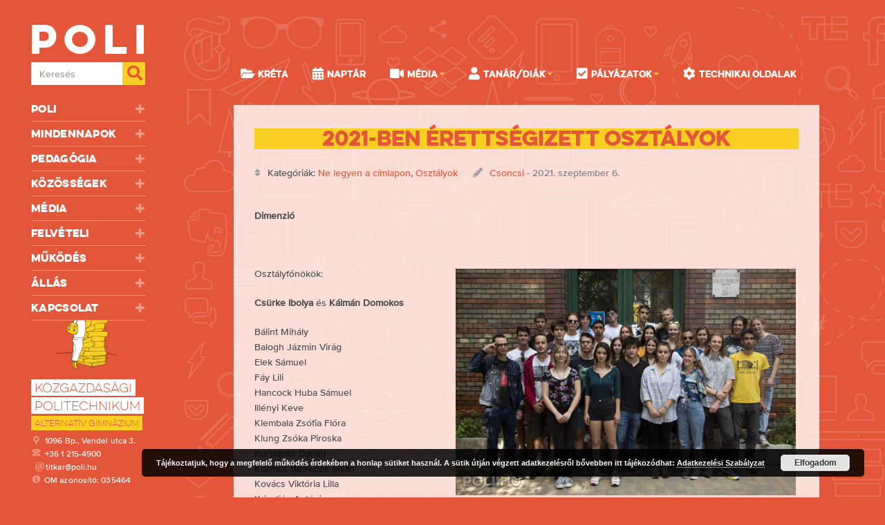

--- FILE ---
content_type: text/html; charset=UTF-8
request_url: https://poli.hu/wp/2021/09/06/2021-ben-erettsegizett-osztalyok/nggallery/dimenzio-albuma/dimenzio-arckepcsarnok-2020-szeptember
body_size: 96820
content:

    <!doctype html>
<!--[if lt IE 7]><html class="no-js ie ie6 lt-ie9 lt-ie8 lt-ie7" lang="hu"> <![endif]-->
<!--[if IE 7]><html class="no-js ie ie7 lt-ie9 lt-ie8" lang="hu"> <![endif]-->
<!--[if IE 8]><html class="no-js ie ie8 lt-ie9" lang="hu"> <![endif]-->
<!--[if gt IE 8]><!--><html class="no-js" lang="hu"> <!--<![endif]-->
<head>
    <meta charset="UTF-8" />
        <title>
                            2021-ben érettségizett osztályok - Közgazdasági Politechnikum
                    </title>
    <meta name="description" content="">
    <link href="https://poli.hu/wp/wp-content/themes/poli2016/static/css/bootstrap.min.css" rel="stylesheet">
    <link rel="stylesheet" href="https://poli.hu/wp/wp-content/themes/poli2016/static/css/owl.carousel.css">
	<link rel="stylesheet" href="https://poli.hu/wp/wp-content/themes/poli2016/static/css/owl.theme.default.min.css">
    <link href="https://poli.hu/wp/wp-content/themes/poli2016/static/css/jasny-bootstrap.min.css" rel="stylesheet" media="screen">
    <link rel="stylesheet" href="https://poli.hu/wp/wp-content/themes/poli2016/static/css/font-awesome.min.css">
    <link rel="stylesheet" href="https://poli.hu/wp/wp-content/themes/poli2016/static/css/animate.css">
    <link rel="stylesheet" href="https://poli.hu/wp/wp-content/themes/poli2016/static/css/style.css?v=2">

    <meta http-equiv="Content-Type" content="text/html; charset=UTF-8" />
    <meta http-equiv="X-UA-Compatible" content="IE=edge,chrome=1">
    <meta name="viewport" content="width=device-width, initial-scale=1.0">
    <link rel="pingback" href="https://poli.hu/wp/xmlrpc.php" />

    <link rel="alternate" type="application/rss+xml" title="Poli RSS Feed" href="https://poli.hu/wp/feed/" />
    <!-- Facebook Pixel Code -->
    <script>
    !function(f,b,e,v,n,t,s){if(f.fbq)return;n=f.fbq=function(){n.callMethod?
    n.callMethod.apply(n,arguments):n.queue.push(arguments)};if(!f._fbq)f._fbq=n;
    n.push=n;n.loaded=!0;n.version='2.0';n.queue=[];t=b.createElement(e);t.async=!0;
    t.src=v;s=b.getElementsByTagName(e)[0];s.parentNode.insertBefore(t,s)}(window,
    document,'script','https://connect.facebook.net/en_US/fbevents.js');

    fbq('init', '1583656301936155');
    fbq('track', "PageView");</script>
    <noscript><img height="1" width="1" style="display:none"
    src="https://www.facebook.com/tr?id=1583656301936155&ev=PageView&noscript=1"
    /></noscript>
    <!-- End Facebook Pixel Code -->

    <!-- wp_head begins -->
    <meta name='robots' content='max-image-preview:large' />

<!-- Google Tag Manager for WordPress by gtm4wp.com -->
<script data-cfasync="false" data-pagespeed-no-defer>
	var gtm4wp_datalayer_name = "dataLayer";
	var dataLayer = dataLayer || [];
</script>
<!-- End Google Tag Manager for WordPress by gtm4wp.com --><script type="text/javascript">
window._wpemojiSettings = {"baseUrl":"https:\/\/s.w.org\/images\/core\/emoji\/14.0.0\/72x72\/","ext":".png","svgUrl":"https:\/\/s.w.org\/images\/core\/emoji\/14.0.0\/svg\/","svgExt":".svg","source":{"concatemoji":"https:\/\/poli.hu\/wp\/wp-includes\/js\/wp-emoji-release.min.js?ver=6.1.9"}};
/*! This file is auto-generated */
!function(e,a,t){var n,r,o,i=a.createElement("canvas"),p=i.getContext&&i.getContext("2d");function s(e,t){var a=String.fromCharCode,e=(p.clearRect(0,0,i.width,i.height),p.fillText(a.apply(this,e),0,0),i.toDataURL());return p.clearRect(0,0,i.width,i.height),p.fillText(a.apply(this,t),0,0),e===i.toDataURL()}function c(e){var t=a.createElement("script");t.src=e,t.defer=t.type="text/javascript",a.getElementsByTagName("head")[0].appendChild(t)}for(o=Array("flag","emoji"),t.supports={everything:!0,everythingExceptFlag:!0},r=0;r<o.length;r++)t.supports[o[r]]=function(e){if(p&&p.fillText)switch(p.textBaseline="top",p.font="600 32px Arial",e){case"flag":return s([127987,65039,8205,9895,65039],[127987,65039,8203,9895,65039])?!1:!s([55356,56826,55356,56819],[55356,56826,8203,55356,56819])&&!s([55356,57332,56128,56423,56128,56418,56128,56421,56128,56430,56128,56423,56128,56447],[55356,57332,8203,56128,56423,8203,56128,56418,8203,56128,56421,8203,56128,56430,8203,56128,56423,8203,56128,56447]);case"emoji":return!s([129777,127995,8205,129778,127999],[129777,127995,8203,129778,127999])}return!1}(o[r]),t.supports.everything=t.supports.everything&&t.supports[o[r]],"flag"!==o[r]&&(t.supports.everythingExceptFlag=t.supports.everythingExceptFlag&&t.supports[o[r]]);t.supports.everythingExceptFlag=t.supports.everythingExceptFlag&&!t.supports.flag,t.DOMReady=!1,t.readyCallback=function(){t.DOMReady=!0},t.supports.everything||(n=function(){t.readyCallback()},a.addEventListener?(a.addEventListener("DOMContentLoaded",n,!1),e.addEventListener("load",n,!1)):(e.attachEvent("onload",n),a.attachEvent("onreadystatechange",function(){"complete"===a.readyState&&t.readyCallback()})),(e=t.source||{}).concatemoji?c(e.concatemoji):e.wpemoji&&e.twemoji&&(c(e.twemoji),c(e.wpemoji)))}(window,document,window._wpemojiSettings);
</script>
<style type="text/css">
img.wp-smiley,
img.emoji {
	display: inline !important;
	border: none !important;
	box-shadow: none !important;
	height: 1em !important;
	width: 1em !important;
	margin: 0 0.07em !important;
	vertical-align: -0.1em !important;
	background: none !important;
	padding: 0 !important;
}
</style>
	<link rel='stylesheet' id='wp-block-library-css' href='https://poli.hu/wp/wp-includes/css/dist/block-library/style.min.css?ver=6.1.9' type='text/css' media='all' />
<link rel='stylesheet' id='classic-theme-styles-css' href='https://poli.hu/wp/wp-includes/css/classic-themes.min.css?ver=1' type='text/css' media='all' />
<style id='global-styles-inline-css' type='text/css'>
body{--wp--preset--color--black: #000000;--wp--preset--color--cyan-bluish-gray: #abb8c3;--wp--preset--color--white: #ffffff;--wp--preset--color--pale-pink: #f78da7;--wp--preset--color--vivid-red: #cf2e2e;--wp--preset--color--luminous-vivid-orange: #ff6900;--wp--preset--color--luminous-vivid-amber: #fcb900;--wp--preset--color--light-green-cyan: #7bdcb5;--wp--preset--color--vivid-green-cyan: #00d084;--wp--preset--color--pale-cyan-blue: #8ed1fc;--wp--preset--color--vivid-cyan-blue: #0693e3;--wp--preset--color--vivid-purple: #9b51e0;--wp--preset--gradient--vivid-cyan-blue-to-vivid-purple: linear-gradient(135deg,rgba(6,147,227,1) 0%,rgb(155,81,224) 100%);--wp--preset--gradient--light-green-cyan-to-vivid-green-cyan: linear-gradient(135deg,rgb(122,220,180) 0%,rgb(0,208,130) 100%);--wp--preset--gradient--luminous-vivid-amber-to-luminous-vivid-orange: linear-gradient(135deg,rgba(252,185,0,1) 0%,rgba(255,105,0,1) 100%);--wp--preset--gradient--luminous-vivid-orange-to-vivid-red: linear-gradient(135deg,rgba(255,105,0,1) 0%,rgb(207,46,46) 100%);--wp--preset--gradient--very-light-gray-to-cyan-bluish-gray: linear-gradient(135deg,rgb(238,238,238) 0%,rgb(169,184,195) 100%);--wp--preset--gradient--cool-to-warm-spectrum: linear-gradient(135deg,rgb(74,234,220) 0%,rgb(151,120,209) 20%,rgb(207,42,186) 40%,rgb(238,44,130) 60%,rgb(251,105,98) 80%,rgb(254,248,76) 100%);--wp--preset--gradient--blush-light-purple: linear-gradient(135deg,rgb(255,206,236) 0%,rgb(152,150,240) 100%);--wp--preset--gradient--blush-bordeaux: linear-gradient(135deg,rgb(254,205,165) 0%,rgb(254,45,45) 50%,rgb(107,0,62) 100%);--wp--preset--gradient--luminous-dusk: linear-gradient(135deg,rgb(255,203,112) 0%,rgb(199,81,192) 50%,rgb(65,88,208) 100%);--wp--preset--gradient--pale-ocean: linear-gradient(135deg,rgb(255,245,203) 0%,rgb(182,227,212) 50%,rgb(51,167,181) 100%);--wp--preset--gradient--electric-grass: linear-gradient(135deg,rgb(202,248,128) 0%,rgb(113,206,126) 100%);--wp--preset--gradient--midnight: linear-gradient(135deg,rgb(2,3,129) 0%,rgb(40,116,252) 100%);--wp--preset--duotone--dark-grayscale: url('#wp-duotone-dark-grayscale');--wp--preset--duotone--grayscale: url('#wp-duotone-grayscale');--wp--preset--duotone--purple-yellow: url('#wp-duotone-purple-yellow');--wp--preset--duotone--blue-red: url('#wp-duotone-blue-red');--wp--preset--duotone--midnight: url('#wp-duotone-midnight');--wp--preset--duotone--magenta-yellow: url('#wp-duotone-magenta-yellow');--wp--preset--duotone--purple-green: url('#wp-duotone-purple-green');--wp--preset--duotone--blue-orange: url('#wp-duotone-blue-orange');--wp--preset--font-size--small: 13px;--wp--preset--font-size--medium: 20px;--wp--preset--font-size--large: 36px;--wp--preset--font-size--x-large: 42px;--wp--preset--spacing--20: 0.44rem;--wp--preset--spacing--30: 0.67rem;--wp--preset--spacing--40: 1rem;--wp--preset--spacing--50: 1.5rem;--wp--preset--spacing--60: 2.25rem;--wp--preset--spacing--70: 3.38rem;--wp--preset--spacing--80: 5.06rem;}:where(.is-layout-flex){gap: 0.5em;}body .is-layout-flow > .alignleft{float: left;margin-inline-start: 0;margin-inline-end: 2em;}body .is-layout-flow > .alignright{float: right;margin-inline-start: 2em;margin-inline-end: 0;}body .is-layout-flow > .aligncenter{margin-left: auto !important;margin-right: auto !important;}body .is-layout-constrained > .alignleft{float: left;margin-inline-start: 0;margin-inline-end: 2em;}body .is-layout-constrained > .alignright{float: right;margin-inline-start: 2em;margin-inline-end: 0;}body .is-layout-constrained > .aligncenter{margin-left: auto !important;margin-right: auto !important;}body .is-layout-constrained > :where(:not(.alignleft):not(.alignright):not(.alignfull)){max-width: var(--wp--style--global--content-size);margin-left: auto !important;margin-right: auto !important;}body .is-layout-constrained > .alignwide{max-width: var(--wp--style--global--wide-size);}body .is-layout-flex{display: flex;}body .is-layout-flex{flex-wrap: wrap;align-items: center;}body .is-layout-flex > *{margin: 0;}:where(.wp-block-columns.is-layout-flex){gap: 2em;}.has-black-color{color: var(--wp--preset--color--black) !important;}.has-cyan-bluish-gray-color{color: var(--wp--preset--color--cyan-bluish-gray) !important;}.has-white-color{color: var(--wp--preset--color--white) !important;}.has-pale-pink-color{color: var(--wp--preset--color--pale-pink) !important;}.has-vivid-red-color{color: var(--wp--preset--color--vivid-red) !important;}.has-luminous-vivid-orange-color{color: var(--wp--preset--color--luminous-vivid-orange) !important;}.has-luminous-vivid-amber-color{color: var(--wp--preset--color--luminous-vivid-amber) !important;}.has-light-green-cyan-color{color: var(--wp--preset--color--light-green-cyan) !important;}.has-vivid-green-cyan-color{color: var(--wp--preset--color--vivid-green-cyan) !important;}.has-pale-cyan-blue-color{color: var(--wp--preset--color--pale-cyan-blue) !important;}.has-vivid-cyan-blue-color{color: var(--wp--preset--color--vivid-cyan-blue) !important;}.has-vivid-purple-color{color: var(--wp--preset--color--vivid-purple) !important;}.has-black-background-color{background-color: var(--wp--preset--color--black) !important;}.has-cyan-bluish-gray-background-color{background-color: var(--wp--preset--color--cyan-bluish-gray) !important;}.has-white-background-color{background-color: var(--wp--preset--color--white) !important;}.has-pale-pink-background-color{background-color: var(--wp--preset--color--pale-pink) !important;}.has-vivid-red-background-color{background-color: var(--wp--preset--color--vivid-red) !important;}.has-luminous-vivid-orange-background-color{background-color: var(--wp--preset--color--luminous-vivid-orange) !important;}.has-luminous-vivid-amber-background-color{background-color: var(--wp--preset--color--luminous-vivid-amber) !important;}.has-light-green-cyan-background-color{background-color: var(--wp--preset--color--light-green-cyan) !important;}.has-vivid-green-cyan-background-color{background-color: var(--wp--preset--color--vivid-green-cyan) !important;}.has-pale-cyan-blue-background-color{background-color: var(--wp--preset--color--pale-cyan-blue) !important;}.has-vivid-cyan-blue-background-color{background-color: var(--wp--preset--color--vivid-cyan-blue) !important;}.has-vivid-purple-background-color{background-color: var(--wp--preset--color--vivid-purple) !important;}.has-black-border-color{border-color: var(--wp--preset--color--black) !important;}.has-cyan-bluish-gray-border-color{border-color: var(--wp--preset--color--cyan-bluish-gray) !important;}.has-white-border-color{border-color: var(--wp--preset--color--white) !important;}.has-pale-pink-border-color{border-color: var(--wp--preset--color--pale-pink) !important;}.has-vivid-red-border-color{border-color: var(--wp--preset--color--vivid-red) !important;}.has-luminous-vivid-orange-border-color{border-color: var(--wp--preset--color--luminous-vivid-orange) !important;}.has-luminous-vivid-amber-border-color{border-color: var(--wp--preset--color--luminous-vivid-amber) !important;}.has-light-green-cyan-border-color{border-color: var(--wp--preset--color--light-green-cyan) !important;}.has-vivid-green-cyan-border-color{border-color: var(--wp--preset--color--vivid-green-cyan) !important;}.has-pale-cyan-blue-border-color{border-color: var(--wp--preset--color--pale-cyan-blue) !important;}.has-vivid-cyan-blue-border-color{border-color: var(--wp--preset--color--vivid-cyan-blue) !important;}.has-vivid-purple-border-color{border-color: var(--wp--preset--color--vivid-purple) !important;}.has-vivid-cyan-blue-to-vivid-purple-gradient-background{background: var(--wp--preset--gradient--vivid-cyan-blue-to-vivid-purple) !important;}.has-light-green-cyan-to-vivid-green-cyan-gradient-background{background: var(--wp--preset--gradient--light-green-cyan-to-vivid-green-cyan) !important;}.has-luminous-vivid-amber-to-luminous-vivid-orange-gradient-background{background: var(--wp--preset--gradient--luminous-vivid-amber-to-luminous-vivid-orange) !important;}.has-luminous-vivid-orange-to-vivid-red-gradient-background{background: var(--wp--preset--gradient--luminous-vivid-orange-to-vivid-red) !important;}.has-very-light-gray-to-cyan-bluish-gray-gradient-background{background: var(--wp--preset--gradient--very-light-gray-to-cyan-bluish-gray) !important;}.has-cool-to-warm-spectrum-gradient-background{background: var(--wp--preset--gradient--cool-to-warm-spectrum) !important;}.has-blush-light-purple-gradient-background{background: var(--wp--preset--gradient--blush-light-purple) !important;}.has-blush-bordeaux-gradient-background{background: var(--wp--preset--gradient--blush-bordeaux) !important;}.has-luminous-dusk-gradient-background{background: var(--wp--preset--gradient--luminous-dusk) !important;}.has-pale-ocean-gradient-background{background: var(--wp--preset--gradient--pale-ocean) !important;}.has-electric-grass-gradient-background{background: var(--wp--preset--gradient--electric-grass) !important;}.has-midnight-gradient-background{background: var(--wp--preset--gradient--midnight) !important;}.has-small-font-size{font-size: var(--wp--preset--font-size--small) !important;}.has-medium-font-size{font-size: var(--wp--preset--font-size--medium) !important;}.has-large-font-size{font-size: var(--wp--preset--font-size--large) !important;}.has-x-large-font-size{font-size: var(--wp--preset--font-size--x-large) !important;}
.wp-block-navigation a:where(:not(.wp-element-button)){color: inherit;}
:where(.wp-block-columns.is-layout-flex){gap: 2em;}
.wp-block-pullquote{font-size: 1.5em;line-height: 1.6;}
</style>
<link rel='stylesheet' id='dnd-upload-cf7-css' href='https://poli.hu/wp/wp-content/plugins/drag-and-drop-multiple-file-upload-contact-form-7/assets/css/dnd-upload-cf7.css?ver=1.3.6.5' type='text/css' media='all' />
<link rel='stylesheet' id='contact-form-7-bootstrap-style-css' href='https://poli.hu/wp/wp-content/plugins/bootstrap-for-contact-form-7/assets/dist/css/style.min.css?ver=6.1.9' type='text/css' media='all' />
<link rel='stylesheet' id='ngg_trigger_buttons-css' href='https://poli.hu/wp/wp-content/plugins/nextgen-gallery/products/photocrati_nextgen/modules/nextgen_gallery_display/static/trigger_buttons.css?ver=3.41' type='text/css' media='all' />
<link rel='stylesheet' id='fancybox-0-css' href='https://poli.hu/wp/wp-content/plugins/nextgen-gallery/products/photocrati_nextgen/modules/lightbox/static/fancybox/jquery.fancybox-1.3.4.css?ver=3.41' type='text/css' media='all' />
<link rel='stylesheet' id='fontawesome_v4_shim_style-css' href='https://poli.hu/wp/wp-content/plugins/nextgen-gallery/products/photocrati_nextgen/modules/nextgen_gallery_display/static/fontawesome/css/v4-shims.min.css?ver=6.1.9' type='text/css' media='all' />
<link rel='stylesheet' id='fontawesome-css' href='https://poli.hu/wp/wp-content/plugins/nextgen-gallery/products/photocrati_nextgen/modules/nextgen_gallery_display/static/fontawesome/css/all.min.css?ver=6.1.9' type='text/css' media='all' />
<link rel='stylesheet' id='nextgen_basic_album_style-css' href='https://poli.hu/wp/wp-content/plugins/nextgen-gallery/products/photocrati_nextgen/modules/nextgen_basic_album/static/nextgen_basic_album.css?ver=3.41' type='text/css' media='all' />
<link rel='stylesheet' id='nextgen_pagination_style-css' href='https://poli.hu/wp/wp-content/plugins/nextgen-gallery/products/photocrati_nextgen/modules/nextgen_pagination/static/style.css?ver=3.41' type='text/css' media='all' />
<link rel='stylesheet' id='nextgen_basic_thumbnails_style-css' href='https://poli.hu/wp/wp-content/plugins/nextgen-gallery/products/photocrati_nextgen/modules/nextgen_basic_gallery/static/thumbnails/nextgen_basic_thumbnails.css?ver=3.41' type='text/css' media='all' />
<link rel='stylesheet' id='wp-pagenavi-css' href='https://poli.hu/wp/wp-content/plugins/wp-pagenavi/pagenavi-css.css?ver=2.70' type='text/css' media='all' />
<link rel='stylesheet' id='newsletter-css' href='https://poli.hu/wp/wp-content/plugins/newsletter/style.css?ver=8.0.3' type='text/css' media='all' />
<link rel='stylesheet' id='tablepress-default-css' href='https://poli.hu/wp/wp-content/plugins/tablepress/css/default.min.css?ver=1.14' type='text/css' media='all' />
<script type='text/javascript' src='https://poli.hu/wp/wp-includes/js/jquery/jquery.min.js?ver=3.6.1' id='jquery-core-js'></script>
<script type='text/javascript' src='https://poli.hu/wp/wp-includes/js/jquery/jquery-migrate.min.js?ver=3.3.2' id='jquery-migrate-js'></script>
<script type='text/javascript' id='wpm-6310-ajax-script-js-extra'>
/* <![CDATA[ */
var my_ajax_object = {"ajax_url":"https:\/\/poli.hu\/wp\/wp-admin\/admin-ajax.php"};
/* ]]> */
</script>
<script type='text/javascript' src='https://poli.hu/wp/wp-content/plugins/team-showcase-supreme/assets/js/ajaxdata-pro.js?ver=6.1.9' id='wpm-6310-ajax-script-js'></script>
<script type='text/javascript' id='photocrati_ajax-js-extra'>
/* <![CDATA[ */
var photocrati_ajax = {"url":"https:\/\/poli.hu\/wp\/index.php?photocrati_ajax=1","wp_home_url":"https:\/\/poli.hu\/wp","wp_site_url":"https:\/\/poli.hu\/wp","wp_root_url":"https:\/\/poli.hu\/wp","wp_plugins_url":"https:\/\/poli.hu\/wp\/wp-content\/plugins","wp_content_url":"https:\/\/poli.hu\/wp\/wp-content","wp_includes_url":"https:\/\/poli.hu\/wp\/wp-includes\/","ngg_param_slug":"nggallery"};
/* ]]> */
</script>
<script type='text/javascript' src='https://poli.hu/wp/wp-content/plugins/nextgen-gallery/products/photocrati_nextgen/modules/ajax/static/ajax.min.js?ver=3.41' id='photocrati_ajax-js'></script>
<script type='text/javascript' src='https://poli.hu/wp/wp-content/plugins/nextgen-gallery/products/photocrati_nextgen/modules/nextgen_basic_album/static/init.js?ver=3.41' id='photocrati-nextgen_basic_compact_album-js'></script>
<script type='text/javascript' src='https://poli.hu/wp/wp-content/plugins/nextgen-gallery/products/photocrati_nextgen/modules/nextgen_gallery_display/static/fontawesome/js/v4-shims.min.js?ver=5.3.1' id='fontawesome_v4_shim-js'></script>
<script type='text/javascript' defer data-auto-replace-svg="false" data-keep-original-source="false" data-search-pseudo-elements src='https://poli.hu/wp/wp-content/plugins/nextgen-gallery/products/photocrati_nextgen/modules/nextgen_gallery_display/static/fontawesome/js/all.min.js?ver=5.3.1' id='fontawesome-js'></script>
<script type='text/javascript' src='https://poli.hu/wp/wp-content/plugins/nextgen-gallery/products/photocrati_nextgen/modules/nextgen_gallery_display/static/shave.js?ver=3.41' id='shave.js-js'></script>
<script type='text/javascript' src='https://poli.hu/wp/wp-content/plugins/nextgen-gallery/products/photocrati_nextgen/modules/nextgen_basic_gallery/static/thumbnails/nextgen_basic_thumbnails.js?ver=3.41' id='photocrati-nextgen_basic_thumbnails-js'></script>
<script type='text/javascript' src='https://poli.hu/wp/wp-content/plugins/google-analyticator/external-tracking.min.js?ver=6.5.4' id='ga-external-tracking-js'></script>
<link rel="https://api.w.org/" href="https://poli.hu/wp/wp-json/" /><link rel="alternate" type="application/json" href="https://poli.hu/wp/wp-json/wp/v2/posts/84439" /><link rel="EditURI" type="application/rsd+xml" title="RSD" href="https://poli.hu/wp/xmlrpc.php?rsd" />
<link rel="wlwmanifest" type="application/wlwmanifest+xml" href="https://poli.hu/wp/wp-includes/wlwmanifest.xml" />
<meta name="generator" content="WordPress 6.1.9" />
<link rel="canonical" href="https://poli.hu/wp/2021/09/06/2021-ben-erettsegizett-osztalyok/" />
<link rel='shortlink' href='https://poli.hu/wp/?p=84439' />
<link rel="alternate" type="application/json+oembed" href="https://poli.hu/wp/wp-json/oembed/1.0/embed?url=https%3A%2F%2Fpoli.hu%2Fwp%2F2021%2F09%2F06%2F2021-ben-erettsegizett-osztalyok%2F" />
<link rel="alternate" type="text/xml+oembed" href="https://poli.hu/wp/wp-json/oembed/1.0/embed?url=https%3A%2F%2Fpoli.hu%2Fwp%2F2021%2F09%2F06%2F2021-ben-erettsegizett-osztalyok%2F&#038;format=xml" />

<!-- Google Tag Manager for WordPress by gtm4wp.com -->
<!-- GTM Container placement set to footer -->
<script data-cfasync="false" data-pagespeed-no-defer>
	var dataLayer_content = [];
	dataLayer.push( dataLayer_content );
</script>
<script data-cfasync="false">
(function(w,d,s,l,i){w[l]=w[l]||[];w[l].push({'gtm.start':
new Date().getTime(),event:'gtm.js'});var f=d.getElementsByTagName(s)[0],
j=d.createElement(s),dl=l!='dataLayer'?'&l='+l:'';j.async=true;j.src=
'//www.googletagmanager.com/gtm.'+'js?id='+i+dl;f.parentNode.insertBefore(j,f);
})(window,document,'script','dataLayer','GTM-N9KR6H');
</script>
<!-- End Google Tag Manager -->
<!-- End Google Tag Manager for WordPress by gtm4wp.com --><link id='MediaRSS' rel='alternate' type='application/rss+xml' title='NextGEN Gallery RSS Feed' href='https://poli.hu/wp/wp-content/plugins/nextgen-gallery/products/photocrati_nextgen/modules/ngglegacy/xml/media-rss.php' />
		<style type="text/css">
			div.wpcf7 .ajax-loader {
				background-image: url('https://poli.hu/wp/wp-content/plugins/contact-form-7/images/ajax-loader.gif');
			}
		</style>
		<link rel="icon" href="https://poli.hu/wp/wp-content/uploads/2016/08/cropped-logo-negyzet-32x32.png" sizes="32x32" />
<link rel="icon" href="https://poli.hu/wp/wp-content/uploads/2016/08/cropped-logo-negyzet-192x192.png" sizes="192x192" />
<link rel="apple-touch-icon" href="https://poli.hu/wp/wp-content/uploads/2016/08/cropped-logo-negyzet-180x180.png" />
<meta name="msapplication-TileImage" content="https://poli.hu/wp/wp-content/uploads/2016/08/cropped-logo-negyzet-270x270.png" />
<!-- Google Analytics Tracking by Google Analyticator 6.5.4: http://www.videousermanuals.com/google-analyticator/ -->
<script type="text/javascript">
    var analyticsFileTypes = [''];
    var analyticsSnippet = 'enabled';
    var analyticsEventTracking = 'enabled';
</script>
<script type="text/javascript">
	var _gaq = _gaq || [];
  
	_gaq.push(['_setAccount', 'UA-26471505-1']);
    _gaq.push(['_addDevId', 'i9k95']); // Google Analyticator App ID with Google
	_gaq.push(['_trackPageview']);

	(function() {
		var ga = document.createElement('script'); ga.type = 'text/javascript'; ga.async = true;
		                ga.src = ('https:' == document.location.protocol ? 'https://ssl' : 'http://www') + '.google-analytics.com/ga.js';
		                var s = document.getElementsByTagName('script')[0]; s.parentNode.insertBefore(ga, s);
	})();
</script>

    <!-- wp_head ends -->
            </head>

<body class="post-template-default single single-post postid-84439 single-format-standard" data-template="base.twig">
<header>
    <nav class="navmenu navmenu-default navmenu-fixed-left offcanvas-sm">
        <form class="form-inline form-inline-opening hidden-md hidden-lg" role="search" method="get" id="searchform-2" action="https://poli.hu/wp">
          <div class="form-group">
            <label class="sr-only" for="searchs">Keresés</label>
            <input type="search2" class="form-control form-control-search" name="s" placeholder="Keresés">
            <button type="submit" class="btn btn-default btn-default-search"><i class="fa fa-search"></i></button>
          </div>
        </form>
        <ul class="nav navmenu-nav">
	<li class="dropdown  menu-item menu-item-type-custom menu-item-object-custom menu-item-46869 menu-item-has-children"><a href="#" data-toggle="dropdown">
		Poli<span class="glyphicon glyphicon-plus"></span></a>
			<ul class="dropdown-menu">
								<li><a href="https://poli.hu/wp/2011/03/21/rovid-bemutatkozas/" >Bemutatkozás</a></li>
								<li><a href="https://poli.hu/wp/szulok-es-volt-diakok-a-politechnikumrol/" >Mások szemével</a></li>
								<li><a href="https://poli.hu/wp/2010/03/02/a-mult/" >Az iskola története</a></li>
								<li><a href="https://poli.hu/wp/idovonal/" >Idővonal</a></li>
								<li><a href="https://poli.hu/wp/2009/09/11/tisztsegek-a-politechnikumbana/" >Tisztségek a Politechnikumban</a></li>
								<li><a href="https://poli.hu/wp/osztalyok/" >Osztályok, diákok. tanárok</a></li>
								<li><a href="https://poli.hu/wp/2015/09/07/konyvtar/" >Könyvtár</a></li>
								<li><a href="https://poli.hu/wp/category/buszkesegeink/" >Büszkeségeink</a></li>
							</ul>
	</li>
	<li class="dropdown  menu-item menu-item-type-custom menu-item-object-custom menu-item-46870 menu-item-has-children"><a href="#" data-toggle="dropdown">
		Mindennapok<span class="glyphicon glyphicon-plus"></span></a>
			<ul class="dropdown-menu">
								<li><a href="https://poli.e-kreta.hu" target="_blank">KRÉTA</a></li>
								<li><a href="https://poli.hu/wp/2025/09/09/e-poli-kalendarium/" >Poli-kalendárium</a></li>
								<li><a href="https://poli.hu/wp/okoiskola/" >Ökoiskola</a></li>
								<li><a href="https://poli.hu/wp/2009/04/16/iskolatanacs/" >Iskolatanács</a></li>
								<li><a href="https://poli.hu/wp/2020/03/10/az-iskolabirosag-szervezeti-es-mukodesi-szabalyzata/" >Iskolabíróság</a></li>
								<li><a href="https://poli.hu/wp/2009/04/16/szocialis-bizottsag/" >Szociális Bizottság</a></li>
								<li><a href="https://poli.hu/wp/2022/11/22/belepes-az-iskola-epuletebe/" >Belépés az iskolába</a></li>
								<li><a href="https://poli.hu/wp/2009/04/16/a-nap-rendje/" >A nap rendje</a></li>
								<li><a href="https://poli.hu/wp/technikai-oldalak/" >Technikai oldalak</a></li>
								<li><a href="https://poli.hu/wp/gdpr/" >GDPR | Adatkezelési Szabályzat</a></li>
								<li><a href="https://poli.hu/wp/2025/08/19/szupermenza/" >Ebédrendelés</a></li>
							</ul>
	</li>
	<li class="dropdown  menu-item menu-item-type-custom menu-item-object-custom menu-item-46871 menu-item-has-children"><a href="#" data-toggle="dropdown">
		Pedagógia<span class="glyphicon glyphicon-plus"></span></a>
			<ul class="dropdown-menu">
								<li><a href="https://poli.hu/wp/2021/01/10/a-kozgazdasagi-politechnikum-pedagogiai-programja/" >Pedagógiai program (2020)</a></li>
								<li><a href="https://poli.hu/wp/2016/09/10/szervezeti-es-mukodesi-szabalyzat-3/" >Szervezeti és Működési Szabályzat</a></li>
								<li><a href="https://poli.hu/wp/hazirend/" >Házirend</a></li>
								<li><a href="https://poli.hu/wp/2009/04/16/hianyzasok-es-igazolasok/" >Hiányzások és igazolások</a></li>
								<li><a href="https://poli.hu/wp/fegyelmi-eljaras/" >Fegyelmi eljárás</a></li>
								<li><a href="https://poli.hu/wp/polinetikett/" >Polinetikett</a></li>
								<li><a href="https://poli.hu/wp/2009/04/16/ertekelesi-rendszer/" >Értékelési rendszer</a></li>
								<li><a href="https://poli.hu/kovetelmeny/" target="_blank">Tantárgyi követelmények</a></li>
								<li><a href="https://poli.hu/wp/2024/01/20/munkaterv-2023-24/" >Munkaterv 2023-24</a></li>
								<li><a href="https://poli.hu/wp/category/tagozat-fakultacio/" >Tagozat, fakultáció</a></li>
								<li><a href="https://poli.hu/wp/kozossegi-szolgalat/" >IKSZ</a></li>
								<li><a href="https://poli.hu/wp/2012/06/22/jo-gyakorlatok-a-politechnikumban/" >Jó gyakorlatok a Poliban</a></li>
								<li><a href="https://www.oktatas.hu/kozneveles/intezmenykereso/intezmenyek_a_szamok_tukreben/erettsegi_statisztikak/!DARI_ErettsegiStat/oh.php?id=kir_int_mod&int_omkod=035464" target="_blank">Statisztikai adatok (OH)</a></li>
							</ul>
	</li>
	<li class="dropdown  menu-item menu-item-type-custom menu-item-object-custom menu-item-46872 menu-item-has-children"><a href="#" data-toggle="dropdown">
		Közösségek<span class="glyphicon glyphicon-plus"></span></a>
			<ul class="dropdown-menu">
								<li><a href="https://poli.hu/wp/osztalyok/" >Osztályok, diákok</a></li>
								<li><a href="https://poli.hu/wp/tanari-arckepcsarnok/" >Tanárok</a></li>
								<li><a href="https://poli.hu/wp/2013/09/13/a-mental-csoport-fogadasi-ideje/" >Mentál csoport</a></li>
								<li><a href="https://poli.hu/szakkor/" target="_blank">Szakkörök, foglalkozások</a></li>
								<li><a href="https://poli.hu/wp/poli-dok/" >Poli DÖK</a></li>
								<li><a href="https://poli.hu/wp/tehetsegpont/" >Tehetségpont</a></li>
								<li><a href="https://poli.hu/wp/nemzetkozi-palyazatok/" >Nemzetközi kapcsolatok</a></li>
								<li><a href="https://poli.hu/wp/2010/01/06/masik-szinhaz/" >Másik Színház</a></li>
								<li><a href="https://poli.hu/wp/category/testkultura/" >Testkultúra</a></li>
								<li><a href="https://poli.hu/wp/termeszettudomany/" >Természettudomány</a></li>
								<li><a href="https://poli.hu/wp/category/budapesti-setak/" >Budapesti séták</a></li>
								<li><a href="https://poli.hu/wp/category/blogok/iro-olvaso-blog/" >Író-Olvasó Önképző</a></li>
							</ul>
	</li>
	<li class="dropdown  menu-item menu-item-type-custom menu-item-object-custom menu-item-46873 menu-item-has-children"><a href="#" data-toggle="dropdown">
		Média<span class="glyphicon glyphicon-plus"></span></a>
			<ul class="dropdown-menu">
								<li><a href="https://poli.hu/wp/gallery/" >Képes krónika</a></li>
								<li><a href="https://poli.hu/wp/videoteka/" >Videótéka</a></li>
								<li><a href="https://www.pill.poli.hu/" target="_blank">PILL magazin</a></li>
								<li><a href="https://poli.hu/wp/category/poligraf/" >Poligráf</a></li>
								<li><a href="https://poli.hu/wp/category/mediaszereplesek/" >Médiaszerepléseink</a></li>
							</ul>
	</li>
	<li class="dropdown  menu-item menu-item-type-post_type menu-item-object-page menu-item-48558 menu-item-has-children"><a href="#" data-toggle="dropdown">
		Felvételi<span class="glyphicon glyphicon-plus"></span></a>
			<ul class="dropdown-menu">
								<li><a href="https://poli.hu/wp/category/felveteli/6-osztalyos-kepzes/" >6+1 osztályos képzés</a></li>
								<li><a href="https://poli.hu/wp/category/felveteli/4-osztalyos-kepzes/" >4+1 osztályos képzés</a></li>
								<li><a href="https://poli.hu/wp/category/felveteli/beiratkozas/" >Beiratkozás</a></li>
							</ul>
	</li>
	<li class="dropdown  menu-item menu-item-type-custom menu-item-object-custom menu-item-46875 menu-item-has-children"><a href="#" data-toggle="dropdown">
		Működés<span class="glyphicon glyphicon-plus"></span></a>
			<ul class="dropdown-menu">
								<li><a href="https://poli.hu/wp/2009/11/18/budapesti-politechnikum-alapitvany/" >Budapesti Politechnikum Alapítvány</a></li>
								<li><a href="https://poli.hu/wp/palyazatok/" >Pályázatok</a></li>
								<li><a href="https://poli.hu/wp/category/fenntarto/gazdasagi_iroda_hirei/" >Gazdasági iroda hírei</a></li>
								<li><a href="https://poli.hu/wp/category/allashirdetes/" >Álláshirdetés</a></li>
								<li><a href="https://poli.hu/wp/teremberlet/" >Terembérleti lehetőségek</a></li>
								<li><a href="http://net.poli.hu/" target="_blank">IFH</a></li>
							</ul>
	</li>
	<li class="dropdown  menu-item menu-item-type-taxonomy menu-item-object-category menu-item-89809 menu-item-has-children"><a href="#" data-toggle="dropdown">
		Állás<span class="glyphicon glyphicon-plus"></span></a>
			<ul class="dropdown-menu">
								<li><a href="https://poli.hu/wp/category/allashirdetes/aktualis-allaslehetosegek/" >Aktuális álláshirdetések</a></li>
							</ul>
	</li>
	<li class="dropdown  menu-item menu-item-type-custom menu-item-object-custom menu-item-46924 menu-item-has-children"><a href="#" data-toggle="dropdown">
		Kapcsolat<span class="glyphicon glyphicon-plus"></span></a>
			<ul class="dropdown-menu">
								<li><a href="https://poli.hu/wp/2009/09/11/tisztsegek-a-politechnikumbana/" >Tisztségek a Politechnikumban</a></li>
								<li><a href="https://poli.hu/wp/2009/06/20/kapcsolat/" >Elérhetőségek</a></li>
								<li><a href="https://poli.hu/wp/hirlevel/" >Hírlevél</a></li>
								<li><a href="https://poli.hu/wp/2009/06/06/webmesterek/" >Kezelők</a></li>
								<li><a href="https://poli.hu/wp/gdpr/" >GDPR | Adatkezelési Szabályzat</a></li>
								<li><a href="https://poli.hu/wp/2018/10/13/partnereink/" >Partnereink</a></li>
							</ul>
	</li>
</ul>
    </nav>
</header><!--header-->
<main>
    <div class="bg-illu"></div>
    <div class="container">
        <div class="row">
            <div class="col-md-2 col-lg-2">
                <!--        	<img src="images/poli-brand-typo.svg" alt=""/>-->
                <a href="https://poli.hu/wp"><h1 class="brand">Poli</h1></a>
                <div class="navbar navbar-default navbar-top">
                    <button type="button" class="navbar-toggle" data-toggle="offcanvas" data-target=".navmenu"
                            data-canvas="body">
                        <span class="icon-bar"></span>
                        <span class="icon-bar"></span>
                        <span class="icon-bar"></span>
                    </button>
                </div>

                <form class="form-inline form-inline-opening hidden-sm hidden-xs" role="search" method="get" id="searchform" action="https://poli.hu/wp">
                    <div class="form-group">
                        <label class="sr-only" for="search">Keresés</label>
                        <input type="search" class="form-control form-control-search" name="s"
                               placeholder="Keresés">
                    </div>
                    <button type="submit" class="btn btn-default btn-default-search"><i class="fa fa-search"></i>
                    </button>
                </form>
                <div class="full-brand">
                    <div class="hidden-sm hidden-xs">
                        <div class="brand-on">
                            <img src="https://poli.hu/wp/wp-content/themes/poli2016/static/images/poli-brand-logo.png" alt="" width="90" height="113"/>
                        </div>
                        <h4>Közgazdasági Politechnikum</h4>
                        <p class="small">Alternatív Gimnázium</p>
                    </div>
                    <address>
                        <a href="http://maps.google.com/maps?q=1096%20Bp.%2C%20Vendel%20utca%203."><span class="glyphicon icon-location"></span><span class="hidden-sm hidden-xs">1096 Bp., Vendel utca 3.</span></a><br>
                        <a href="tel:+36 1 215-4900"><span class="icon-phone"></span><span class="hidden-sm hidden-xs">+36 1 215-4900</span></a><br>
                        <a href="mailto:titkar@poli.hu"><span class="icon-email"></span><span class="hidden-sm hidden-xs">titkar@poli.hu</span></a><br>
                        <span class="icon-om hidden-sm hidden-xs"></span><span class="hidden-sm hidden-xs">OM azonosító: 035464</span>
                    </address>
                </div>
            </div>
            <div class="col-md-9 col-md-offset-1 col-lg-9 col-lg-offset-1">

                    <div class="row margint-bottom-thirty hidden-sm hidden-xs">
    <div class="col-lg-12  secondary-nav-subpage">
        <ul class="nav navbar-nav">
                                                <li><a href="https://poli.e-kreta.hu" target="_blank"><i class="fa fas fa-folder-open menu-item menu-item-type-custom menu-item-object-custom menu-item-46963"></i>KRÉTA</a></li>
                                                                <li><a href="https://poli.hu/wp/2025/09/09/e-poli-kalendarium/" ><i class="fa fa-calendar menu-item menu-item-type-post_type menu-item-object-post menu-item-46964"></i>Naptár</a></li>
                                                                <li class="dropdown">
                        <a href="https://poli.hu/wp/kepek-videok/" class="dropdown-toggle" data-hover="dropdown"
                           data-animations="fadeIn" role="button" aria-haspopup="true" aria-expanded="false" ><i
                                    class="fa fa-video-camera menu-item menu-item-type-custom menu-item-object-custom menu-item-46967 menu-item-has-children"></i>Média<span class="caret"></span></a>
                        <ul class="dropdown-menu">
                                                            <li><a href="https://poli.hu/wp/category/poligraf/" >Poligráf</a></li>
                                                            <li><a href="https://poli.hu/wp/gallery/" >Képes krónika</a></li>
                                                            <li><a href="https://poli.hu/wp/videoteka/" >Videótéka</a></li>
                                                    </ul>
                    </li>
                                                                <li class="dropdown">
                        <a href="https://poli.hu/wp/osztalyok" class="dropdown-toggle" data-hover="dropdown"
                           data-animations="fadeIn" role="button" aria-haspopup="true" aria-expanded="false" ><i
                                    class="fa fa-user menu-item menu-item-type-custom menu-item-object-custom menu-item-46968 menu-item-has-children"></i>Tanár/Diák<span class="caret"></span></a>
                        <ul class="dropdown-menu">
                                                            <li><a href="https://poli.hu/wp/tanari-arckepcsarnok/" >Tanárok</a></li>
                                                            <li><a href="https://poli.hu/wp/osztalyok/" >Diákok</a></li>
                                                    </ul>
                    </li>
                                                                <li class="dropdown">
                        <a href="https://poli.hu/wp/palyazatok/" class="dropdown-toggle" data-hover="dropdown"
                           data-animations="fadeIn" role="button" aria-haspopup="true" aria-expanded="false" ><i
                                    class="fa fa-check-square menu-item menu-item-type-post_type menu-item-object-page menu-item-46975 menu-item-has-children"></i>Pályázatok<span class="caret"></span></a>
                        <ul class="dropdown-menu">
                                                            <li><a href="https://poli.hu/wp/category/erasmus/palyazati-felhivasok/" >Felhívások</a></li>
                                                            <li><a href="https://poli.hu/wp/hazai-palyazatok/" >Hazai pályázatok</a></li>
                                                            <li><a href="https://poli.hu/wp/nemzetkozi-palyazatok/" >International Projects</a></li>
                                                    </ul>
                    </li>
                                                                <li><a href="https://poli.hu/wp/technikai-oldalak/" ><i class="fa fa-solid fa-gear menu-item menu-item-type-post_type menu-item-object-page menu-item-111662"></i>Technikai oldalak</a></li>
                                    </ul>
    </div>    <!--secodary nav ends-->
</div>
<div class="row margint-bottom-thirty">


    <div class="col-md-12 col-lg-12">
        <div class="white-box white-box-main-content">
                        <div class="wrapper clearfix ">
                	<!-- single.twig begin -->
				<h1>2021-ben érettségizett osztályok</h1>
				<div class="content-header content-header-general-page">
				<div class="row row-margin-side-zero">
					<ul class="nav nav-pills content-info">
												<li role="presentation"><i class="fa fa-sort"></i>Kategóriák:
															<a href="https://poli.hu/wp/category/nelegyenacimlapon/">Ne legyen a címlapon</a>,															<a href="https://poli.hu/wp/category/osztalyok/">Osztályok</a>													</li>
												<li role="presentation"><i class="fa fa-pencil"></i><a href="/wp/author/csoncsi/">Csoncsi</a> <span> - 2021. szeptember 6.</span></li>
						<li class="pull-right" role="presentation">
							<div class="fb-like" data-href="https://poli.hu/wp/2021/09/06/2021-ben-erettsegizett-osztalyok/" data-layout="button_count" data-action="like" data-show-faces="false" data-share="false"></div>
						</li>
					</ul>
				</div>
			</div>

			<p><strong>Dimenzió</strong></p>
<p>&nbsp;</p>
<p>Osztályfőnökök:<img class="alignright wp-image-82189" src="https://poli.hu/wp/wp-content/uploads/2014/09/IMG_5245.jpg" alt="" width="500" height="333" /></p>
<p><strong>Csürke Ibolya</strong> és <strong>Kálmán Domokos</strong></p>
<p>Bálint Mihály<br />
Balogh Jázmin Virág<br />
Elek Sámuel<br />
Fáy Lili<br />
Hancock Huba Sámuel<br />
Illényi Keve<br />
Klembala Zsófia Flóra<br />
Klung Zsóka Piroska<br />
Korbonits Dániel<br />
Kormos Benedek Milán<br />
Kovács Viktória Lilla<br />
Krisztián Antónia<br />
Málnási-Csizmadia Gergely<br />
Nagy Marcell René<br />
Nyárádi Kristóf<br />
Pákozdi Kata Fédra<br />
Parragh Balázs<br />
Schatz Barnabás<br />
Sipeki Dávid<br />
Sondhi Ron<br />
Sőléd Attila<br />
Szabó Sarolta<br />
Szalacsi-Tóth Réka<br />
Szokoly Anna Lilla<br />
Szőke Ákos<br />
Vályi Bence Miklós<br />
Vizi Zsófia Anna<br />
Zsoldos Panna</p>
<!-- index.php -->
<div
	class="ngg-galleryoverview ngg-ajax-pagination-none"
	id="ngg-gallery-5a1862bdf64906ab3207204b4786fe08-1">

    		<!-- Thumbnails -->
				<div id="ngg-image-0" class="ngg-gallery-thumbnail-box" >
				        <div class="ngg-gallery-thumbnail">
            <a href="https://poli.hu/wp/wp-content/gallery/dimenzio-arkepcs-2020-szeptember/csurke_ibolya.jpg"
               title="Csürke Ibolya"
               data-src="https://poli.hu/wp/wp-content/gallery/dimenzio-arkepcs-2020-szeptember/csurke_ibolya.jpg"
               data-thumbnail="https://poli.hu/wp/wp-content/gallery/dimenzio-arkepcs-2020-szeptember/thumbs/thumbs_csurke_ibolya.jpg"
               data-image-id="83204"
               data-title="Csürke Ibolya"
               data-description="Csürke Ibolya"
               data-image-slug="csurke_ibolya-4"
               class="ngg-fancybox" rel="5a1862bdf64906ab3207204b4786fe08">
                <img
                    title="Csürke Ibolya"
                    alt="Csürke Ibolya"
                    src="https://poli.hu/wp/wp-content/gallery/dimenzio-arkepcs-2020-szeptember/thumbs/thumbs_csurke_ibolya.jpg"
                    width="150"
                    height="150"
                    style="max-width:100%;"
                />
            </a>
        </div>
							</div> 
			
                            
				<div id="ngg-image-1" class="ngg-gallery-thumbnail-box" >
				        <div class="ngg-gallery-thumbnail">
            <a href="https://poli.hu/wp/wp-content/gallery/dimenzio-arkepcs-2020-szeptember/kalman_domokos.jpg"
               title="Kálmán Domokos"
               data-src="https://poli.hu/wp/wp-content/gallery/dimenzio-arkepcs-2020-szeptember/kalman_domokos.jpg"
               data-thumbnail="https://poli.hu/wp/wp-content/gallery/dimenzio-arkepcs-2020-szeptember/thumbs/thumbs_kalman_domokos.jpg"
               data-image-id="83209"
               data-title="Kálmán Domokos"
               data-description="Kálmán Domokos"
               data-image-slug="kalman_domokos-3"
               class="ngg-fancybox" rel="5a1862bdf64906ab3207204b4786fe08">
                <img
                    title="Kálmán Domokos"
                    alt="Kálmán Domokos"
                    src="https://poli.hu/wp/wp-content/gallery/dimenzio-arkepcs-2020-szeptember/thumbs/thumbs_kalman_domokos.jpg"
                    width="150"
                    height="150"
                    style="max-width:100%;"
                />
            </a>
        </div>
							</div> 
			
                            
				<div id="ngg-image-2" class="ngg-gallery-thumbnail-box" >
				        <div class="ngg-gallery-thumbnail">
            <a href="https://poli.hu/wp/wp-content/gallery/dimenzio-arkepcs-2020-szeptember/balint_mihaly.jpg"
               title="Bálint Mihály"
               data-src="https://poli.hu/wp/wp-content/gallery/dimenzio-arkepcs-2020-szeptember/balint_mihaly.jpg"
               data-thumbnail="https://poli.hu/wp/wp-content/gallery/dimenzio-arkepcs-2020-szeptember/thumbs/thumbs_balint_mihaly.jpg"
               data-image-id="83202"
               data-title="Bálint Mihály"
               data-description="Bálint Mihály"
               data-image-slug="balint_mihaly-4"
               class="ngg-fancybox" rel="5a1862bdf64906ab3207204b4786fe08">
                <img
                    title="Bálint Mihály"
                    alt="Bálint Mihály"
                    src="https://poli.hu/wp/wp-content/gallery/dimenzio-arkepcs-2020-szeptember/thumbs/thumbs_balint_mihaly.jpg"
                    width="150"
                    height="150"
                    style="max-width:100%;"
                />
            </a>
        </div>
							</div> 
			
                            
				<div id="ngg-image-3" class="ngg-gallery-thumbnail-box" >
				        <div class="ngg-gallery-thumbnail">
            <a href="https://poli.hu/wp/wp-content/gallery/dimenzio-arkepcs-2020-szeptember/balogh_jazmin.jpg"
               title="Balogh Jázmin Virág"
               data-src="https://poli.hu/wp/wp-content/gallery/dimenzio-arkepcs-2020-szeptember/balogh_jazmin.jpg"
               data-thumbnail="https://poli.hu/wp/wp-content/gallery/dimenzio-arkepcs-2020-szeptember/thumbs/thumbs_balogh_jazmin.jpg"
               data-image-id="83203"
               data-title="Balogh Jázmin Virág"
               data-description="Balogh Jázmin Virág"
               data-image-slug="balogh_jazmin-3"
               class="ngg-fancybox" rel="5a1862bdf64906ab3207204b4786fe08">
                <img
                    title="Balogh Jázmin Virág"
                    alt="Balogh Jázmin Virág"
                    src="https://poli.hu/wp/wp-content/gallery/dimenzio-arkepcs-2020-szeptember/thumbs/thumbs_balogh_jazmin.jpg"
                    width="150"
                    height="150"
                    style="max-width:100%;"
                />
            </a>
        </div>
							</div> 
			
                                    <br style="clear: both" />
                    
				<div id="ngg-image-4" class="ngg-gallery-thumbnail-box" >
				        <div class="ngg-gallery-thumbnail">
            <a href="https://poli.hu/wp/wp-content/gallery/dimenzio-arkepcs-2020-szeptember/elek_samuel.jpg"
               title="Elek Sámuel"
               data-src="https://poli.hu/wp/wp-content/gallery/dimenzio-arkepcs-2020-szeptember/elek_samuel.jpg"
               data-thumbnail="https://poli.hu/wp/wp-content/gallery/dimenzio-arkepcs-2020-szeptember/thumbs/thumbs_elek_samuel.jpg"
               data-image-id="83205"
               data-title="Elek Sámuel"
               data-description="Elek Sámuel"
               data-image-slug="elek_samuel-1"
               class="ngg-fancybox" rel="5a1862bdf64906ab3207204b4786fe08">
                <img
                    title="Elek Sámuel"
                    alt="Elek Sámuel"
                    src="https://poli.hu/wp/wp-content/gallery/dimenzio-arkepcs-2020-szeptember/thumbs/thumbs_elek_samuel.jpg"
                    width="150"
                    height="150"
                    style="max-width:100%;"
                />
            </a>
        </div>
							</div> 
			
                            
				<div id="ngg-image-5" class="ngg-gallery-thumbnail-box" >
				        <div class="ngg-gallery-thumbnail">
            <a href="https://poli.hu/wp/wp-content/gallery/dimenzio-arkepcs-2020-szeptember/fay_lili.jpg"
               title="Fáy Lili"
               data-src="https://poli.hu/wp/wp-content/gallery/dimenzio-arkepcs-2020-szeptember/fay_lili.jpg"
               data-thumbnail="https://poli.hu/wp/wp-content/gallery/dimenzio-arkepcs-2020-szeptember/thumbs/thumbs_fay_lili.jpg"
               data-image-id="83206"
               data-title="Fáy Lili"
               data-description="Fáy Lili"
               data-image-slug="fay_lili-4"
               class="ngg-fancybox" rel="5a1862bdf64906ab3207204b4786fe08">
                <img
                    title="Fáy Lili"
                    alt="Fáy Lili"
                    src="https://poli.hu/wp/wp-content/gallery/dimenzio-arkepcs-2020-szeptember/thumbs/thumbs_fay_lili.jpg"
                    width="150"
                    height="150"
                    style="max-width:100%;"
                />
            </a>
        </div>
							</div> 
			
                            
				<div id="ngg-image-6" class="ngg-gallery-thumbnail-box" >
				        <div class="ngg-gallery-thumbnail">
            <a href="https://poli.hu/wp/wp-content/gallery/dimenzio-arkepcs-2020-szeptember/hancock_huba.jpg"
               title="Hancock Huba Sámuel"
               data-src="https://poli.hu/wp/wp-content/gallery/dimenzio-arkepcs-2020-szeptember/hancock_huba.jpg"
               data-thumbnail="https://poli.hu/wp/wp-content/gallery/dimenzio-arkepcs-2020-szeptember/thumbs/thumbs_hancock_huba.jpg"
               data-image-id="83207"
               data-title="Hancock Huba Sámuel"
               data-description="Hancock Huba Sámuel"
               data-image-slug="hancock_huba-3"
               class="ngg-fancybox" rel="5a1862bdf64906ab3207204b4786fe08">
                <img
                    title="Hancock Huba Sámuel"
                    alt="Hancock Huba Sámuel"
                    src="https://poli.hu/wp/wp-content/gallery/dimenzio-arkepcs-2020-szeptember/thumbs/thumbs_hancock_huba.jpg"
                    width="150"
                    height="150"
                    style="max-width:100%;"
                />
            </a>
        </div>
							</div> 
			
                            
				<div id="ngg-image-7" class="ngg-gallery-thumbnail-box" >
				        <div class="ngg-gallery-thumbnail">
            <a href="https://poli.hu/wp/wp-content/gallery/dimenzio-arkepcs-2020-szeptember/illenyi_keve.jpg"
               title="Illényi Keve"
               data-src="https://poli.hu/wp/wp-content/gallery/dimenzio-arkepcs-2020-szeptember/illenyi_keve.jpg"
               data-thumbnail="https://poli.hu/wp/wp-content/gallery/dimenzio-arkepcs-2020-szeptember/thumbs/thumbs_illenyi_keve.jpg"
               data-image-id="83208"
               data-title="Illényi Keve"
               data-description="Illényi Keve"
               data-image-slug="illenyi_keve-1"
               class="ngg-fancybox" rel="5a1862bdf64906ab3207204b4786fe08">
                <img
                    title="Illényi Keve"
                    alt="Illényi Keve"
                    src="https://poli.hu/wp/wp-content/gallery/dimenzio-arkepcs-2020-szeptember/thumbs/thumbs_illenyi_keve.jpg"
                    width="150"
                    height="150"
                    style="max-width:100%;"
                />
            </a>
        </div>
							</div> 
			
                                    <br style="clear: both" />
                    
				<div id="ngg-image-8" class="ngg-gallery-thumbnail-box" >
				        <div class="ngg-gallery-thumbnail">
            <a href="https://poli.hu/wp/wp-content/gallery/dimenzio-arkepcs-2020-szeptember/klembala_zsofia.jpg"
               title="Klembala Zsófia Flóra"
               data-src="https://poli.hu/wp/wp-content/gallery/dimenzio-arkepcs-2020-szeptember/klembala_zsofia.jpg"
               data-thumbnail="https://poli.hu/wp/wp-content/gallery/dimenzio-arkepcs-2020-szeptember/thumbs/thumbs_klembala_zsofia.jpg"
               data-image-id="83210"
               data-title="Klembala Zsófia Flóra"
               data-description="Klembala Zsófia Flóra"
               data-image-slug="klembala_zsofia"
               class="ngg-fancybox" rel="5a1862bdf64906ab3207204b4786fe08">
                <img
                    title="Klembala Zsófia Flóra"
                    alt="Klembala Zsófia Flóra"
                    src="https://poli.hu/wp/wp-content/gallery/dimenzio-arkepcs-2020-szeptember/thumbs/thumbs_klembala_zsofia.jpg"
                    width="150"
                    height="150"
                    style="max-width:100%;"
                />
            </a>
        </div>
							</div> 
			
                            
				<div id="ngg-image-9" class="ngg-gallery-thumbnail-box" >
				        <div class="ngg-gallery-thumbnail">
            <a href="https://poli.hu/wp/wp-content/gallery/dimenzio-arkepcs-2020-szeptember/korbonits_daniel.jpg"
               title="Korbonits Dániel"
               data-src="https://poli.hu/wp/wp-content/gallery/dimenzio-arkepcs-2020-szeptember/korbonits_daniel.jpg"
               data-thumbnail="https://poli.hu/wp/wp-content/gallery/dimenzio-arkepcs-2020-szeptember/thumbs/thumbs_korbonits_daniel.jpg"
               data-image-id="83211"
               data-title="Korbonits Dániel"
               data-description="Korbonits Dániel"
               data-image-slug="korbonits_daniel-4"
               class="ngg-fancybox" rel="5a1862bdf64906ab3207204b4786fe08">
                <img
                    title="Korbonits Dániel"
                    alt="Korbonits Dániel"
                    src="https://poli.hu/wp/wp-content/gallery/dimenzio-arkepcs-2020-szeptember/thumbs/thumbs_korbonits_daniel.jpg"
                    width="150"
                    height="150"
                    style="max-width:100%;"
                />
            </a>
        </div>
							</div> 
			
                            
				<div id="ngg-image-10" class="ngg-gallery-thumbnail-box" >
				        <div class="ngg-gallery-thumbnail">
            <a href="https://poli.hu/wp/wp-content/gallery/dimenzio-arkepcs-2020-szeptember/kormos_benedek.jpg"
               title="Kormos Benedek Milán"
               data-src="https://poli.hu/wp/wp-content/gallery/dimenzio-arkepcs-2020-szeptember/kormos_benedek.jpg"
               data-thumbnail="https://poli.hu/wp/wp-content/gallery/dimenzio-arkepcs-2020-szeptember/thumbs/thumbs_kormos_benedek.jpg"
               data-image-id="83212"
               data-title="Kormos Benedek Milán"
               data-description="Kormos Benedek Milán"
               data-image-slug="kormos_benedek-2"
               class="ngg-fancybox" rel="5a1862bdf64906ab3207204b4786fe08">
                <img
                    title="Kormos Benedek Milán"
                    alt="Kormos Benedek Milán"
                    src="https://poli.hu/wp/wp-content/gallery/dimenzio-arkepcs-2020-szeptember/thumbs/thumbs_kormos_benedek.jpg"
                    width="150"
                    height="150"
                    style="max-width:100%;"
                />
            </a>
        </div>
							</div> 
			
                            
				<div id="ngg-image-11" class="ngg-gallery-thumbnail-box" >
				        <div class="ngg-gallery-thumbnail">
            <a href="https://poli.hu/wp/wp-content/gallery/dimenzio-arkepcs-2020-szeptember/krisztian_antonia.jpg"
               title="Krisztián Antónia"
               data-src="https://poli.hu/wp/wp-content/gallery/dimenzio-arkepcs-2020-szeptember/krisztian_antonia.jpg"
               data-thumbnail="https://poli.hu/wp/wp-content/gallery/dimenzio-arkepcs-2020-szeptember/thumbs/thumbs_krisztian_antonia.jpg"
               data-image-id="83213"
               data-title="Krisztián Antónia"
               data-description="Krisztián Antónia"
               data-image-slug="krisztian_antonia-3"
               class="ngg-fancybox" rel="5a1862bdf64906ab3207204b4786fe08">
                <img
                    title="Krisztián Antónia"
                    alt="Krisztián Antónia"
                    src="https://poli.hu/wp/wp-content/gallery/dimenzio-arkepcs-2020-szeptember/thumbs/thumbs_krisztian_antonia.jpg"
                    width="150"
                    height="150"
                    style="max-width:100%;"
                />
            </a>
        </div>
							</div> 
			
                                    <br style="clear: both" />
                    
				<div id="ngg-image-12" class="ngg-gallery-thumbnail-box" >
				        <div class="ngg-gallery-thumbnail">
            <a href="https://poli.hu/wp/wp-content/gallery/dimenzio-arkepcs-2020-szeptember/malnasi_csizmadia_gergely.jpg"
               title="Málnási-Csizmadia Gergely"
               data-src="https://poli.hu/wp/wp-content/gallery/dimenzio-arkepcs-2020-szeptember/malnasi_csizmadia_gergely.jpg"
               data-thumbnail="https://poli.hu/wp/wp-content/gallery/dimenzio-arkepcs-2020-szeptember/thumbs/thumbs_malnasi_csizmadia_gergely.jpg"
               data-image-id="83214"
               data-title="Málnási-Csizmadia Gergely"
               data-description="Málnási-Csizmadia Gergely"
               data-image-slug="malnasi_csizmadia_gergely"
               class="ngg-fancybox" rel="5a1862bdf64906ab3207204b4786fe08">
                <img
                    title="Málnási-Csizmadia Gergely"
                    alt="Málnási-Csizmadia Gergely"
                    src="https://poli.hu/wp/wp-content/gallery/dimenzio-arkepcs-2020-szeptember/thumbs/thumbs_malnasi_csizmadia_gergely.jpg"
                    width="150"
                    height="150"
                    style="max-width:100%;"
                />
            </a>
        </div>
							</div> 
			
                            
				<div id="ngg-image-13" class="ngg-gallery-thumbnail-box" >
				        <div class="ngg-gallery-thumbnail">
            <a href="https://poli.hu/wp/wp-content/gallery/dimenzio-arkepcs-2020-szeptember/nagy_marcell.jpg"
               title="Nagy Marcell René"
               data-src="https://poli.hu/wp/wp-content/gallery/dimenzio-arkepcs-2020-szeptember/nagy_marcell.jpg"
               data-thumbnail="https://poli.hu/wp/wp-content/gallery/dimenzio-arkepcs-2020-szeptember/thumbs/thumbs_nagy_marcell.jpg"
               data-image-id="83215"
               data-title="Nagy Marcell René"
               data-description="Nagy Marcell René"
               data-image-slug="nagy_marcell-3"
               class="ngg-fancybox" rel="5a1862bdf64906ab3207204b4786fe08">
                <img
                    title="Nagy Marcell René"
                    alt="Nagy Marcell René"
                    src="https://poli.hu/wp/wp-content/gallery/dimenzio-arkepcs-2020-szeptember/thumbs/thumbs_nagy_marcell.jpg"
                    width="150"
                    height="150"
                    style="max-width:100%;"
                />
            </a>
        </div>
							</div> 
			
                            
				<div id="ngg-image-14" class="ngg-gallery-thumbnail-box" >
				        <div class="ngg-gallery-thumbnail">
            <a href="https://poli.hu/wp/wp-content/gallery/dimenzio-arkepcs-2020-szeptember/nyaradi_kristof.jpg"
               title="Nyárádi Kristóf"
               data-src="https://poli.hu/wp/wp-content/gallery/dimenzio-arkepcs-2020-szeptember/nyaradi_kristof.jpg"
               data-thumbnail="https://poli.hu/wp/wp-content/gallery/dimenzio-arkepcs-2020-szeptember/thumbs/thumbs_nyaradi_kristof.jpg"
               data-image-id="83216"
               data-title="Nyárádi Kristóf"
               data-description="Nyárádi Kristóf"
               data-image-slug="nyaradi_kristof-4"
               class="ngg-fancybox" rel="5a1862bdf64906ab3207204b4786fe08">
                <img
                    title="Nyárádi Kristóf"
                    alt="Nyárádi Kristóf"
                    src="https://poli.hu/wp/wp-content/gallery/dimenzio-arkepcs-2020-szeptember/thumbs/thumbs_nyaradi_kristof.jpg"
                    width="150"
                    height="150"
                    style="max-width:100%;"
                />
            </a>
        </div>
							</div> 
			
                            
				<div id="ngg-image-15" class="ngg-gallery-thumbnail-box" >
				        <div class="ngg-gallery-thumbnail">
            <a href="https://poli.hu/wp/wp-content/gallery/dimenzio-arkepcs-2020-szeptember/pakozdi_kata.jpg"
               title="Pákozdi Kata Fédra"
               data-src="https://poli.hu/wp/wp-content/gallery/dimenzio-arkepcs-2020-szeptember/pakozdi_kata.jpg"
               data-thumbnail="https://poli.hu/wp/wp-content/gallery/dimenzio-arkepcs-2020-szeptember/thumbs/thumbs_pakozdi_kata.jpg"
               data-image-id="83217"
               data-title="Pákozdi Kata Fédra"
               data-description="Pákozdi Kata Fédra"
               data-image-slug="pakozdi_kata"
               class="ngg-fancybox" rel="5a1862bdf64906ab3207204b4786fe08">
                <img
                    title="Pákozdi Kata Fédra"
                    alt="Pákozdi Kata Fédra"
                    src="https://poli.hu/wp/wp-content/gallery/dimenzio-arkepcs-2020-szeptember/thumbs/thumbs_pakozdi_kata.jpg"
                    width="150"
                    height="150"
                    style="max-width:100%;"
                />
            </a>
        </div>
							</div> 
			
                                    <br style="clear: both" />
                    
				<div id="ngg-image-16" class="ngg-gallery-thumbnail-box" >
				        <div class="ngg-gallery-thumbnail">
            <a href="https://poli.hu/wp/wp-content/gallery/dimenzio-arkepcs-2020-szeptember/parragh_balazs.jpg"
               title="Parragh Balázs"
               data-src="https://poli.hu/wp/wp-content/gallery/dimenzio-arkepcs-2020-szeptember/parragh_balazs.jpg"
               data-thumbnail="https://poli.hu/wp/wp-content/gallery/dimenzio-arkepcs-2020-szeptember/thumbs/thumbs_parragh_balazs.jpg"
               data-image-id="83218"
               data-title="Parragh Balázs"
               data-description="Parragh Balázs"
               data-image-slug="parragh_balazs-4"
               class="ngg-fancybox" rel="5a1862bdf64906ab3207204b4786fe08">
                <img
                    title="Parragh Balázs"
                    alt="Parragh Balázs"
                    src="https://poli.hu/wp/wp-content/gallery/dimenzio-arkepcs-2020-szeptember/thumbs/thumbs_parragh_balazs.jpg"
                    width="150"
                    height="150"
                    style="max-width:100%;"
                />
            </a>
        </div>
							</div> 
			
                            
				<div id="ngg-image-17" class="ngg-gallery-thumbnail-box" >
				        <div class="ngg-gallery-thumbnail">
            <a href="https://poli.hu/wp/wp-content/gallery/dimenzio-arkepcs-2020-szeptember/schatz_barnabas.jpg"
               title="Schatz Barnabás"
               data-src="https://poli.hu/wp/wp-content/gallery/dimenzio-arkepcs-2020-szeptember/schatz_barnabas.jpg"
               data-thumbnail="https://poli.hu/wp/wp-content/gallery/dimenzio-arkepcs-2020-szeptember/thumbs/thumbs_schatz_barnabas.jpg"
               data-image-id="83219"
               data-title="Schatz Barnabás"
               data-description="Schatz Barnabás"
               data-image-slug="schatz_barnabas-3"
               class="ngg-fancybox" rel="5a1862bdf64906ab3207204b4786fe08">
                <img
                    title="Schatz Barnabás"
                    alt="Schatz Barnabás"
                    src="https://poli.hu/wp/wp-content/gallery/dimenzio-arkepcs-2020-szeptember/thumbs/thumbs_schatz_barnabas.jpg"
                    width="150"
                    height="150"
                    style="max-width:100%;"
                />
            </a>
        </div>
							</div> 
			
                            
				<div id="ngg-image-18" class="ngg-gallery-thumbnail-box" >
				        <div class="ngg-gallery-thumbnail">
            <a href="https://poli.hu/wp/wp-content/gallery/dimenzio-arkepcs-2020-szeptember/sipeki_david.jpg"
               title="Sipeki Dávid"
               data-src="https://poli.hu/wp/wp-content/gallery/dimenzio-arkepcs-2020-szeptember/sipeki_david.jpg"
               data-thumbnail="https://poli.hu/wp/wp-content/gallery/dimenzio-arkepcs-2020-szeptember/thumbs/thumbs_sipeki_david.jpg"
               data-image-id="83220"
               data-title="Sipeki Dávid"
               data-description="Sipeki Dávid"
               data-image-slug="sipeki_david-4"
               class="ngg-fancybox" rel="5a1862bdf64906ab3207204b4786fe08">
                <img
                    title="Sipeki Dávid"
                    alt="Sipeki Dávid"
                    src="https://poli.hu/wp/wp-content/gallery/dimenzio-arkepcs-2020-szeptember/thumbs/thumbs_sipeki_david.jpg"
                    width="150"
                    height="150"
                    style="max-width:100%;"
                />
            </a>
        </div>
							</div> 
			
                            
				<div id="ngg-image-19" class="ngg-gallery-thumbnail-box" >
				        <div class="ngg-gallery-thumbnail">
            <a href="https://poli.hu/wp/wp-content/gallery/dimenzio-arkepcs-2020-szeptember/sondhi_ron.jpg"
               title="Sondhi Ron"
               data-src="https://poli.hu/wp/wp-content/gallery/dimenzio-arkepcs-2020-szeptember/sondhi_ron.jpg"
               data-thumbnail="https://poli.hu/wp/wp-content/gallery/dimenzio-arkepcs-2020-szeptember/thumbs/thumbs_sondhi_ron.jpg"
               data-image-id="83222"
               data-title="Sondhi Ron"
               data-description="Sondhi Ron"
               data-image-slug="sondhi_ron-4"
               class="ngg-fancybox" rel="5a1862bdf64906ab3207204b4786fe08">
                <img
                    title="Sondhi Ron"
                    alt="Sondhi Ron"
                    src="https://poli.hu/wp/wp-content/gallery/dimenzio-arkepcs-2020-szeptember/thumbs/thumbs_sondhi_ron.jpg"
                    width="150"
                    height="150"
                    style="max-width:100%;"
                />
            </a>
        </div>
							</div> 
			
                                    <br style="clear: both" />
                    
				<div id="ngg-image-20" class="ngg-gallery-thumbnail-box" >
				        <div class="ngg-gallery-thumbnail">
            <a href="https://poli.hu/wp/wp-content/gallery/dimenzio-arkepcs-2020-szeptember/soled_attila.jpg"
               title="Sőléd Attila"
               data-src="https://poli.hu/wp/wp-content/gallery/dimenzio-arkepcs-2020-szeptember/soled_attila.jpg"
               data-thumbnail="https://poli.hu/wp/wp-content/gallery/dimenzio-arkepcs-2020-szeptember/thumbs/thumbs_soled_attila.jpg"
               data-image-id="83221"
               data-title="Sőléd Attila"
               data-description="Sőléd Attila"
               data-image-slug="soled_attila-1"
               class="ngg-fancybox" rel="5a1862bdf64906ab3207204b4786fe08">
                <img
                    title="Sőléd Attila"
                    alt="Sőléd Attila"
                    src="https://poli.hu/wp/wp-content/gallery/dimenzio-arkepcs-2020-szeptember/thumbs/thumbs_soled_attila.jpg"
                    width="150"
                    height="150"
                    style="max-width:100%;"
                />
            </a>
        </div>
							</div> 
			
                            
				<div id="ngg-image-21" class="ngg-gallery-thumbnail-box" >
				        <div class="ngg-gallery-thumbnail">
            <a href="https://poli.hu/wp/wp-content/gallery/dimenzio-arkepcs-2020-szeptember/szabo_sarolta.jpg"
               title="Szabó Sarolta"
               data-src="https://poli.hu/wp/wp-content/gallery/dimenzio-arkepcs-2020-szeptember/szabo_sarolta.jpg"
               data-thumbnail="https://poli.hu/wp/wp-content/gallery/dimenzio-arkepcs-2020-szeptember/thumbs/thumbs_szabo_sarolta.jpg"
               data-image-id="83223"
               data-title="Szabó Sarolta"
               data-description="Szabó Sarolta"
               data-image-slug="szabo_sarolta-3"
               class="ngg-fancybox" rel="5a1862bdf64906ab3207204b4786fe08">
                <img
                    title="Szabó Sarolta"
                    alt="Szabó Sarolta"
                    src="https://poli.hu/wp/wp-content/gallery/dimenzio-arkepcs-2020-szeptember/thumbs/thumbs_szabo_sarolta.jpg"
                    width="150"
                    height="150"
                    style="max-width:100%;"
                />
            </a>
        </div>
							</div> 
			
                            
				<div id="ngg-image-22" class="ngg-gallery-thumbnail-box" >
				        <div class="ngg-gallery-thumbnail">
            <a href="https://poli.hu/wp/wp-content/gallery/dimenzio-arkepcs-2020-szeptember/szalacsi_toth_reka.jpg"
               title="Szalacsi-Tóth Réka"
               data-src="https://poli.hu/wp/wp-content/gallery/dimenzio-arkepcs-2020-szeptember/szalacsi_toth_reka.jpg"
               data-thumbnail="https://poli.hu/wp/wp-content/gallery/dimenzio-arkepcs-2020-szeptember/thumbs/thumbs_szalacsi_toth_reka.jpg"
               data-image-id="83224"
               data-title="Szalacsi-Tóth Réka"
               data-description="Szalacsi-Tóth Réka"
               data-image-slug="szalacsi_toth_reka-1"
               class="ngg-fancybox" rel="5a1862bdf64906ab3207204b4786fe08">
                <img
                    title="Szalacsi-Tóth Réka"
                    alt="Szalacsi-Tóth Réka"
                    src="https://poli.hu/wp/wp-content/gallery/dimenzio-arkepcs-2020-szeptember/thumbs/thumbs_szalacsi_toth_reka.jpg"
                    width="150"
                    height="150"
                    style="max-width:100%;"
                />
            </a>
        </div>
							</div> 
			
                            
				<div id="ngg-image-23" class="ngg-gallery-thumbnail-box" >
				        <div class="ngg-gallery-thumbnail">
            <a href="https://poli.hu/wp/wp-content/gallery/dimenzio-arkepcs-2020-szeptember/szokoly_anna.jpg"
               title="Szokoly Anna Lilla"
               data-src="https://poli.hu/wp/wp-content/gallery/dimenzio-arkepcs-2020-szeptember/szokoly_anna.jpg"
               data-thumbnail="https://poli.hu/wp/wp-content/gallery/dimenzio-arkepcs-2020-szeptember/thumbs/thumbs_szokoly_anna.jpg"
               data-image-id="83226"
               data-title="Szokoly Anna Lilla"
               data-description="Szokoly Anna Lilla"
               data-image-slug="szokoly_anna-3"
               class="ngg-fancybox" rel="5a1862bdf64906ab3207204b4786fe08">
                <img
                    title="Szokoly Anna Lilla"
                    alt="Szokoly Anna Lilla"
                    src="https://poli.hu/wp/wp-content/gallery/dimenzio-arkepcs-2020-szeptember/thumbs/thumbs_szokoly_anna.jpg"
                    width="150"
                    height="150"
                    style="max-width:100%;"
                />
            </a>
        </div>
							</div> 
			
                                    <br style="clear: both" />
                    
				<div id="ngg-image-24" class="ngg-gallery-thumbnail-box" >
				        <div class="ngg-gallery-thumbnail">
            <a href="https://poli.hu/wp/wp-content/gallery/dimenzio-arkepcs-2020-szeptember/szoke_akos.jpg"
               title="Szőke Ákos"
               data-src="https://poli.hu/wp/wp-content/gallery/dimenzio-arkepcs-2020-szeptember/szoke_akos.jpg"
               data-thumbnail="https://poli.hu/wp/wp-content/gallery/dimenzio-arkepcs-2020-szeptember/thumbs/thumbs_szoke_akos.jpg"
               data-image-id="83225"
               data-title="Szőke Ákos"
               data-description="Szőke Ákos"
               data-image-slug="szoke_akos-3"
               class="ngg-fancybox" rel="5a1862bdf64906ab3207204b4786fe08">
                <img
                    title="Szőke Ákos"
                    alt="Szőke Ákos"
                    src="https://poli.hu/wp/wp-content/gallery/dimenzio-arkepcs-2020-szeptember/thumbs/thumbs_szoke_akos.jpg"
                    width="150"
                    height="150"
                    style="max-width:100%;"
                />
            </a>
        </div>
							</div> 
			
                            
				<div id="ngg-image-25" class="ngg-gallery-thumbnail-box" >
				        <div class="ngg-gallery-thumbnail">
            <a href="https://poli.hu/wp/wp-content/gallery/dimenzio-arkepcs-2020-szeptember/valyi_bence.jpg"
               title="Vályi Bence Miklós"
               data-src="https://poli.hu/wp/wp-content/gallery/dimenzio-arkepcs-2020-szeptember/valyi_bence.jpg"
               data-thumbnail="https://poli.hu/wp/wp-content/gallery/dimenzio-arkepcs-2020-szeptember/thumbs/thumbs_valyi_bence.jpg"
               data-image-id="83227"
               data-title="Vályi Bence Miklós"
               data-description="Vályi Bence Miklós"
               data-image-slug="valyi_bence-2"
               class="ngg-fancybox" rel="5a1862bdf64906ab3207204b4786fe08">
                <img
                    title="Vályi Bence Miklós"
                    alt="Vályi Bence Miklós"
                    src="https://poli.hu/wp/wp-content/gallery/dimenzio-arkepcs-2020-szeptember/thumbs/thumbs_valyi_bence.jpg"
                    width="150"
                    height="150"
                    style="max-width:100%;"
                />
            </a>
        </div>
							</div> 
			
                            
				<div id="ngg-image-26" class="ngg-gallery-thumbnail-box" >
				        <div class="ngg-gallery-thumbnail">
            <a href="https://poli.hu/wp/wp-content/gallery/dimenzio-arkepcs-2020-szeptember/vizi_zsofia.jpg"
               title="Vizi Zsófia Anna"
               data-src="https://poli.hu/wp/wp-content/gallery/dimenzio-arkepcs-2020-szeptember/vizi_zsofia.jpg"
               data-thumbnail="https://poli.hu/wp/wp-content/gallery/dimenzio-arkepcs-2020-szeptember/thumbs/thumbs_vizi_zsofia.jpg"
               data-image-id="83228"
               data-title="Vizi Zsófia Anna"
               data-description="Vizi Zsófia Anna"
               data-image-slug="vizi_zsofia-3"
               class="ngg-fancybox" rel="5a1862bdf64906ab3207204b4786fe08">
                <img
                    title="Vizi Zsófia Anna"
                    alt="Vizi Zsófia Anna"
                    src="https://poli.hu/wp/wp-content/gallery/dimenzio-arkepcs-2020-szeptember/thumbs/thumbs_vizi_zsofia.jpg"
                    width="150"
                    height="150"
                    style="max-width:100%;"
                />
            </a>
        </div>
							</div> 
			
                            
				<div id="ngg-image-27" class="ngg-gallery-thumbnail-box" >
				        <div class="ngg-gallery-thumbnail">
            <a href="https://poli.hu/wp/wp-content/gallery/dimenzio-arkepcs-2020-szeptember/zsoldos_panna.jpg"
               title="Zsoldos Panna"
               data-src="https://poli.hu/wp/wp-content/gallery/dimenzio-arkepcs-2020-szeptember/zsoldos_panna.jpg"
               data-thumbnail="https://poli.hu/wp/wp-content/gallery/dimenzio-arkepcs-2020-szeptember/thumbs/thumbs_zsoldos_panna.jpg"
               data-image-id="83229"
               data-title="Zsoldos Panna"
               data-description="Zsoldos Panna"
               data-image-slug="zsoldos_panna-1"
               class="ngg-fancybox" rel="5a1862bdf64906ab3207204b4786fe08">
                <img
                    title="Zsoldos Panna"
                    alt="Zsoldos Panna"
                    src="https://poli.hu/wp/wp-content/gallery/dimenzio-arkepcs-2020-szeptember/thumbs/thumbs_zsoldos_panna.jpg"
                    width="150"
                    height="150"
                    style="max-width:100%;"
                />
            </a>
        </div>
							</div> 
			
                                    <br style="clear: both" />
                    
		
		<div class="ngg-clear"></div>
	</div>

<p>&nbsp;</p>
<p>&nbsp;</p>
<hr>
<p><strong>káró</strong></p>
<p>Osztályfőnökök:<img loading="lazy" class="alignright wp-image-78010" src="https://poli.hu/wp/wp-content/uploads/2014/09/karo2019-1024x683.jpg" alt="" width="500" height="333" /></p>
<p><strong>Sáfrán Kata</strong> és <strong>Péterfi Pál Balázs</strong></p>
<p>Bátor Róbert Mihály<br />
Becskeházi Zsombor<br />
Budai Emese<br />
Csonka Zsombor<br />
Csörgő Péter<br />
Göbölös Benedek<br />
Gölöncsér Mátyás<br />
Kapala-Havas Maja Hanna<br />
Lőrincz Lili<br />
Madarász-Róna Gergely Viktor<br />
Magyari Sebestyén<br />
Molnár Bendegúz<br />
Németh Domonkos<br />
Németh Zsófia Eszter<br />
Orosz Virág Márta<br />
Rács Bendegúz Balázs<br />
Réthly Kamilla<br />
Romvári Noémi Kata<br />
Sághy Borbála Mária<br />
Solymosi Máté<br />
Szabó Nándor<br />
Tamzini Hya<br />
Winkler Ákos</p>

<p>&nbsp;</p>
<hr>
<p><strong>STORNO</strong></p>
<p>Osztályfőnökök:<img loading="lazy" class="alignright wp-image-82340" src="https://poli.hu/wp/wp-content/uploads/2016/09/IMG_6584.jpg" alt="" width="500" height="333" /></p>
<p><strong>Mormoe Tímea</strong> és <strong>Pintér Zsolt</strong></p>
<p>Baranyi Ádám Balázs<br />
Benke Balázs Áron<br />
Erdélyi Domokos<br />
Fok Robert<br />
Gergely-Bányai Balázs Barnabás<br />
Hercegh Flóra Sára<br />
Józsa Boldizsár Bese<br />
Kaucsek Simon<br />
Keszthelyi Berta<br />
Király Ádám Gábor<br />
Komenda Benedek László<br />
Márkus Máté Levente<br />
Máté Anna<br />
Mohácsi Marcell Bendegúz<br />
Mórocz Bence<br />
Nagy Bálint<br />
Németh Gergely<br />
Nyilas Péter András<br />
Pakot Botond<br />
Péter Luca<br />
Ringwald Dániel<br />
Slezák Flóra<br />
Sugár Márton<br />
Sulyok Máté<br />
Terhes Boldizsár<br />
Tóth Szonja<br />
Vidó Márton Ádám</p>
<p>&nbsp;</p>
<p></p>

			
<!-- You can start editing here. -->


                    <!-- If comments are closed. -->
            <p class="nocomments clearfix"></p>

            
    

    
	<!-- single.twig ends -->
            </div>
        </div><!--white box ends-->
    </div>   <!--grid box ends-->

</div>
                    <footer>
                        <div class="col-lg-12 footer-content">
                                                        <div class="footer-banner"><a href="https://poli.hu/wp/hazai-palyazatok/"><img src="https://poli.hu/wp/wp-content/uploads/2025/09/hatartalanul_emblema2.png" width="290" height="60"></a></div>
                                                                                        <div class="footer-banner"><a href="http://www.okoiskola.hu/"><img src="https://poli.hu/wp/wp-content/uploads/2021/01/okoiskola_banner__.png" width="290" height="60"></a></div>
                                                        <p>Copyright © 1997-2025 Közgazdasági Politechnikum Alternatív Gimnázium<br>
                            <span>design: varadi; develop: farm; admin: csoncsi, tibor, tokesp</span></p>
                        </div>
                    </footer><!--footer-->

                </div><!--hirek row ends-->
            </div>
        </div>
    </div>
</main><!--main-->

<script src="https://poli.hu/wp/wp-content/themes/poli2016/static/js/respond.js"></script>
<!-- <script src="https://poli.hu/wp/wp-content/themes/poli2016/static/js/bootstrap.min.js"></script> -->
<script src="https://poli.hu/wp/wp-content/themes/poli2016/static/js/bootstrap-3.3.4.js" type="text/javascript"></script>
<script src="https://poli.hu/wp/wp-content/themes/poli2016/static/js/jasny-bootstrap.min.js"></script>
<script type="text/javascript" src="https://poli.hu/wp/wp-content/themes/poli2016/static/js/TweenMax.min.js"></script>
<script type="text/javascript" src="https://poli.hu/wp/wp-content/themes/poli2016/static/js/jquery.scrollmagic.min.js"></script>
<script src="https://poli.hu/wp/wp-content/themes/poli2016/static/js/owl.carousel.min.js"></script>
<script src="https://poli.hu/wp/wp-content/themes/poli2016/static/js/script.js"></script>

<!-- wp_footer begins -->

<!-- GTM Container placement set to footer -->
<!-- Google Tag Manager (noscript) -->
				<noscript><iframe src="https://www.googletagmanager.com/ns.html?id=GTM-N9KR6H" height="0" width="0" style="display:none;visibility:hidden" aria-hidden="true"></iframe></noscript>
<!-- End Google Tag Manager (noscript) --><link rel='stylesheet' id='basecss-css' href='https://poli.hu/wp/wp-content/plugins/eu-cookie-law/css/style.css?ver=6.1.9' type='text/css' media='all' />
<script type='text/javascript' src='https://poli.hu/wp/wp-content/plugins/contact-form-7/includes/swv/js/index.js?ver=5.6.4' id='swv-js'></script>
<script type='text/javascript' id='contact-form-7-js-extra'>
/* <![CDATA[ */
var wpcf7 = {"api":{"root":"https:\/\/poli.hu\/wp\/wp-json\/","namespace":"contact-form-7\/v1"}};
/* ]]> */
</script>
<script type='text/javascript' src='https://poli.hu/wp/wp-content/plugins/contact-form-7/includes/js/index.js?ver=5.6.4' id='contact-form-7-js'></script>
<script type='text/javascript' src='https://poli.hu/wp/wp-content/plugins/drag-and-drop-multiple-file-upload-contact-form-7/assets/js/codedropz-uploader-min.js?ver=1.3.6.5' id='codedropz-uploader-js'></script>
<script type='text/javascript' id='dnd-upload-cf7-js-extra'>
/* <![CDATA[ */
var dnd_cf7_uploader = {"ajax_url":"https:\/\/poli.hu\/wp\/wp-admin\/admin-ajax.php","ajax_nonce":"7ffa4e48d8","drag_n_drop_upload":{"tag":"div","text":"H\u00fazza ide f\u00e1jlt a felt\u00f6lt\u00e9shez","or_separator":"vagy","browse":"F\u00e1jlok kijel\u00f6l\u00e9se","server_max_error":"The uploaded file exceeds the maximum upload size of your server.","large_file":"Uploaded file is too large","inavalid_type":"Uploaded file is not allowed for file type","max_file_limit":"Note : Some of the files are not uploaded ( Only %count% files allowed )","required":"This field is required.","delete":{"text":"deleting","title":"Remove"}},"dnd_text_counter":"of","disable_btn":""};
/* ]]> */
</script>
<script type='text/javascript' src='https://poli.hu/wp/wp-content/plugins/drag-and-drop-multiple-file-upload-contact-form-7/assets/js/dnd-upload-cf7.js?ver=1.3.6.5' id='dnd-upload-cf7-js'></script>
<script type='text/javascript' src='https://poli.hu/wp/wp-includes/js/jquery/jquery.form.min.js?ver=4.3.0' id='jquery-form-js'></script>
<script type='text/javascript' src='https://poli.hu/wp/wp-content/plugins/bootstrap-for-contact-form-7/assets/dist/js/scripts.min.js?ver=1.4.8' id='contact-form-7-bootstrap-js'></script>
<script type='text/javascript' id='ngg_common-js-extra'>
/* <![CDATA[ */

var galleries = {};
galleries.gallery_cfe6ee2248d2a49d0027261f4f6a97e8 = {"id":null,"ids":null,"source":"albums","src":"","container_ids":["146"],"gallery_ids":[],"album_ids":[],"tag_ids":[],"display_type":"photocrati-nextgen_basic_compact_album","display":"","exclusions":[],"order_by":"sortorder","order_direction":"ASC","image_ids":[],"entity_ids":[],"tagcloud":false,"returns":"included","slug":null,"sortorder":[],"display_settings":{"gallery_display_type":"photocrati-nextgen_basic_thumbnails","galleries_per_page":"0","enable_breadcrumbs":"0","display_view":"default","template":"extend","enable_descriptions":"0","override_thumbnail_settings":"0","thumbnail_width":"150","thumbnail_height":"150","thumbnail_crop":"0","use_lightbox_effect":true,"disable_pagination":0,"open_gallery_in_lightbox":0,"thumbnail_quality":100,"thumbnail_watermark":0,"gallery_display_template":"","ngg_triggers_display":"never","_errors":[]},"excluded_container_ids":[],"maximum_entity_count":500,"__defaults_set":true,"_errors":[],"ID":"cfe6ee2248d2a49d0027261f4f6a97e8"};
galleries.gallery_cfe6ee2248d2a49d0027261f4f6a97e8.wordpress_page_root = "https:\/\/poli.hu\/wp\/2021\/09\/06\/2021-ben-erettsegizett-osztalyok\/";
var nextgen_lightbox_settings = {"static_path":"https:\/\/poli.hu\/wp\/wp-content\/plugins\/nextgen-gallery\/products\/photocrati_nextgen\/modules\/lightbox\/static\/{placeholder}","context":"nextgen_images"};
galleries.gallery_5a1862bdf64906ab3207204b4786fe08 = {"id":null,"ids":null,"source":"galleries","src":"","container_ids":[1215],"gallery_ids":[],"album_ids":[],"tag_ids":[],"display_type":"photocrati-nextgen_basic_thumbnails","display":"","exclusions":[],"order_by":"sortorder","order_direction":"ASC","image_ids":[],"entity_ids":[],"tagcloud":false,"returns":"included","slug":null,"sortorder":[],"display_settings":{"override_thumbnail_settings":"0","thumbnail_width":"150","thumbnail_height":"150","thumbnail_crop":"0","images_per_page":"0","number_of_columns":"4","ajax_pagination":"0","show_all_in_lightbox":"0","use_imagebrowser_effect":"0","show_slideshow_link":"0","slideshow_link_text":"[Show as slideshow]","display_view":"default","template":"","use_lightbox_effect":true,"display_no_images_error":1,"disable_pagination":0,"thumbnail_quality":"100","thumbnail_watermark":0,"ngg_triggers_display":"never","_errors":[],"original_display_type":"photocrati-nextgen_basic_compact_album","original_settings":{"gallery_display_type":"photocrati-nextgen_basic_thumbnails","galleries_per_page":"0","enable_breadcrumbs":"0","display_view":"default","template":"extend","enable_descriptions":"0","override_thumbnail_settings":"0","thumbnail_width":"150","thumbnail_height":"150","thumbnail_crop":"0","use_lightbox_effect":true,"disable_pagination":0,"open_gallery_in_lightbox":0,"thumbnail_quality":100,"thumbnail_watermark":0,"gallery_display_template":"","ngg_triggers_display":"never","_errors":[]},"original_album_entities":[{"id":146,"name":"Dimenzi\u00f3 albuma","slug":"dimenzio-albuma","previewpic":62937,"albumdesc":"","sortorder":["827","1215","1112","1012","914","828"],"pageid":0,"extras_post_id":26382,"id_field":"id","exclude":0,"__defaults_set":true}]},"excluded_container_ids":[],"maximum_entity_count":500,"__defaults_set":true,"_errors":[],"ID":"5a1862bdf64906ab3207204b4786fe08"};
galleries.gallery_5a1862bdf64906ab3207204b4786fe08.wordpress_page_root = "https:\/\/poli.hu\/wp\/2021\/09\/06\/2021-ben-erettsegizett-osztalyok\/";
var nextgen_lightbox_settings = {"static_path":"https:\/\/poli.hu\/wp\/wp-content\/plugins\/nextgen-gallery\/products\/photocrati_nextgen\/modules\/lightbox\/static\/{placeholder}","context":"nextgen_images"};
galleries.gallery_6bc20b5aba5638df9d33d8a41af02a09 = {"id":null,"ids":null,"source":"albums","src":"","container_ids":["145"],"gallery_ids":[],"album_ids":[],"tag_ids":[],"display_type":"photocrati-nextgen_basic_compact_album","display":"","exclusions":[],"order_by":"sortorder","order_direction":"ASC","image_ids":[],"entity_ids":[],"tagcloud":false,"returns":"included","slug":null,"sortorder":[],"display_settings":{"gallery_display_type":"photocrati-nextgen_basic_thumbnails","galleries_per_page":"0","enable_breadcrumbs":"0","display_view":"default","template":"extend","enable_descriptions":"0","override_thumbnail_settings":"0","thumbnail_width":"150","thumbnail_height":"150","thumbnail_crop":"0","use_lightbox_effect":true,"disable_pagination":0,"open_gallery_in_lightbox":0,"thumbnail_quality":100,"thumbnail_watermark":0,"gallery_display_template":"","ngg_triggers_display":"never","_errors":[]},"excluded_container_ids":[],"maximum_entity_count":500,"__defaults_set":true,"_errors":[],"ID":"6bc20b5aba5638df9d33d8a41af02a09"};
galleries.gallery_6bc20b5aba5638df9d33d8a41af02a09.wordpress_page_root = "https:\/\/poli.hu\/wp\/2021\/09\/06\/2021-ben-erettsegizett-osztalyok\/";
var nextgen_lightbox_settings = {"static_path":"https:\/\/poli.hu\/wp\/wp-content\/plugins\/nextgen-gallery\/products\/photocrati_nextgen\/modules\/lightbox\/static\/{placeholder}","context":"nextgen_images"};
galleries.gallery_a1034ae6da0fd959624ac4f938a43f2d = {"id":null,"ids":null,"source":"galleries","src":"","container_ids":[1215],"gallery_ids":[],"album_ids":[],"tag_ids":[],"display_type":"photocrati-nextgen_basic_thumbnails","display":"","exclusions":[],"order_by":"sortorder","order_direction":"ASC","image_ids":[],"entity_ids":[],"tagcloud":false,"returns":"included","slug":null,"sortorder":[],"display_settings":{"override_thumbnail_settings":"0","thumbnail_width":"150","thumbnail_height":"150","thumbnail_crop":"0","images_per_page":"0","number_of_columns":"4","ajax_pagination":"0","show_all_in_lightbox":"0","use_imagebrowser_effect":"0","show_slideshow_link":"0","slideshow_link_text":"[Show as slideshow]","display_view":"default","template":"","use_lightbox_effect":true,"display_no_images_error":1,"disable_pagination":0,"thumbnail_quality":"100","thumbnail_watermark":0,"ngg_triggers_display":"never","_errors":[],"original_display_type":"photocrati-nextgen_basic_compact_album","original_settings":{"gallery_display_type":"photocrati-nextgen_basic_thumbnails","galleries_per_page":"0","enable_breadcrumbs":"0","display_view":"default","template":"extend","enable_descriptions":"0","override_thumbnail_settings":"0","thumbnail_width":"150","thumbnail_height":"150","thumbnail_crop":"0","use_lightbox_effect":true,"disable_pagination":0,"open_gallery_in_lightbox":0,"thumbnail_quality":100,"thumbnail_watermark":0,"gallery_display_template":"","ngg_triggers_display":"never","_errors":[]},"original_album_entities":[{"id":145,"name":"K\u00e1r\u00f3 albuma","slug":"karo-albuma","previewpic":62903,"albumdesc":"","sortorder":["825","826","955","1117","1174"],"pageid":0,"extras_post_id":26377,"id_field":"id","exclude":0,"__defaults_set":true}]},"excluded_container_ids":[],"maximum_entity_count":500,"__defaults_set":true,"_errors":[],"ID":"a1034ae6da0fd959624ac4f938a43f2d"};
galleries.gallery_a1034ae6da0fd959624ac4f938a43f2d.wordpress_page_root = "https:\/\/poli.hu\/wp\/2021\/09\/06\/2021-ben-erettsegizett-osztalyok\/";
var nextgen_lightbox_settings = {"static_path":"https:\/\/poli.hu\/wp\/wp-content\/plugins\/nextgen-gallery\/products\/photocrati_nextgen\/modules\/lightbox\/static\/{placeholder}","context":"nextgen_images"};
galleries.gallery_49307 = {"ID":49307,"post_password":"","menu_order":0,"source":"albums","container_ids":[166],"entity_ids":[],"display_type":"photocrati-nextgen_basic_compact_album","display_settings":{"gallery_display_type":"photocrati-nextgen_basic_thumbnails","galleries_per_page":"0","enable_breadcrumbs":"0","template":"\/home\/system\/httpd\/www.poli.hu-ssl\/wordpress\/wp-content\/plugins\/nextgen-gallery\/products\/photocrati_nextgen\/modules\/ngglegacy\/view\/album-extend.php","override_thumbnail_settings":"0","thumbnail_width":"150","thumbnail_height":"100","thumbnail_crop":"0","use_lightbox_effect":true,"disable_pagination":0,"gallery_display_template":"","ngg_triggers_display":"never"},"exclusions":[],"sortorder":[],"slug":null,"order_by":"sortorder","order_direction":"ASC","excluded_container_ids":[],"returns":"included","maximum_entity_count":"500","id_field":"ID","__defaults_set":true};
galleries.gallery_49307.wordpress_page_root = "https:\/\/poli.hu\/wp\/2021\/09\/06\/2021-ben-erettsegizett-osztalyok\/";
var nextgen_lightbox_settings = {"static_path":"https:\/\/poli.hu\/wp\/wp-content\/plugins\/nextgen-gallery\/products\/photocrati_nextgen\/modules\/lightbox\/static\/{placeholder}","context":"nextgen_images"};
/* ]]> */
</script>
<script type='text/javascript' src='https://poli.hu/wp/wp-content/plugins/nextgen-gallery/products/photocrati_nextgen/modules/nextgen_gallery_display/static/common.js?ver=3.41' id='ngg_common-js'></script>
<script type='text/javascript' id='ngg_common-js-after'>
            var nggLastTimeoutVal = 1000;

			var nggRetryFailedImage = function(img) {
				setTimeout(function(){
					img.src = img.src;
				}, nggLastTimeoutVal);
			
				nggLastTimeoutVal += 500;
			}
        

            var nggLastTimeoutVal = 1000;

			var nggRetryFailedImage = function(img) {
				setTimeout(function(){
					img.src = img.src;
				}, nggLastTimeoutVal);
			
				nggLastTimeoutVal += 500;
			}
        

            var nggLastTimeoutVal = 1000;

			var nggRetryFailedImage = function(img) {
				setTimeout(function(){
					img.src = img.src;
				}, nggLastTimeoutVal);
			
				nggLastTimeoutVal += 500;
			}
        

            var nggLastTimeoutVal = 1000;

			var nggRetryFailedImage = function(img) {
				setTimeout(function(){
					img.src = img.src;
				}, nggLastTimeoutVal);
			
				nggLastTimeoutVal += 500;
			}
        

            var nggLastTimeoutVal = 1000;

			var nggRetryFailedImage = function(img) {
				setTimeout(function(){
					img.src = img.src;
				}, nggLastTimeoutVal);
			
				nggLastTimeoutVal += 500;
			}
        
</script>
<script type='text/javascript' src='https://poli.hu/wp/wp-content/plugins/nextgen-gallery/products/photocrati_nextgen/modules/lightbox/static/lightbox_context.js?ver=3.41' id='ngg_lightbox_context-js'></script>
<script type='text/javascript' src='https://poli.hu/wp/wp-content/plugins/nextgen-gallery/products/photocrati_nextgen/modules/lightbox/static/fancybox/jquery.browser.min.js?ver=3.41' id='fancybox-0-js'></script>
<script type='text/javascript' src='https://poli.hu/wp/wp-content/plugins/nextgen-gallery/products/photocrati_nextgen/modules/lightbox/static/fancybox/jquery.easing-1.3.pack.js?ver=3.41' id='fancybox-1-js'></script>
<script type='text/javascript' src='https://poli.hu/wp/wp-content/plugins/nextgen-gallery/products/photocrati_nextgen/modules/lightbox/static/fancybox/jquery.fancybox-1.3.4.pack.js?ver=3.41' id='fancybox-2-js'></script>
<script type='text/javascript' src='https://poli.hu/wp/wp-content/plugins/nextgen-gallery/products/photocrati_nextgen/modules/lightbox/static/fancybox/nextgen_fancybox_init.js?ver=3.41' id='fancybox-3-js'></script>
<script type='text/javascript' id='eucookielaw-scripts-js-extra'>
/* <![CDATA[ */
var eucookielaw_data = {"euCookieSet":"","autoBlock":"0","expireTimer":"360","scrollConsent":"0","networkShareURL":"","isCookiePage":"","isRefererWebsite":""};
/* ]]> */
</script>
<script type='text/javascript' src='https://poli.hu/wp/wp-content/plugins/eu-cookie-law/js/scripts.js?ver=3.1.6' id='eucookielaw-scripts-js'></script>
<!-- Eu Cookie Law 3.1.6 --><div class="pea_cook_wrapper pea_cook_bottomright" style="color:#FFFFFF;background:rgb(0,0,0);background: rgba(0,0,0,0.85);"><p>Tájékoztatjuk, hogy a megfelelő működés érdekében a honlap sütiket használ. A sütik útján végzett adatkezelésről bővebben itt tájékozódhat:  <a style="color:#FFFFFF;" href="https://poli.hu/wp/gdpr/" id="fom">Adatkezelési Szabályzat</a> <button id="pea_cook_btn" class="pea_cook_btn">Elfogadom</button></p></div><div class="pea_cook_more_info_popover"><div class="pea_cook_more_info_popover_inner" style="color:#FFFFFF;background-color: rgba(0,0,0,0.9);"><p>A süti beállítások ennél a honlapnál engedélyezett a legjobb felhasználói élmény érdekében. Amennyiben a beállítás  változtatása nélkül kerül sor a honlap használatára, vagy az "Elfogadás" gombra történik kattintás, azzal a felhasználó elfogadja a sütik használatát.</p><p><a style="color:#FFFFFF;" href="#" id="pea_close">Bezárás</a></p></div></div>
<!-- wp_footer ends -->


<div id="fb-root"></div>
<script>(function(d, s, id) {
        var js, fjs = d.getElementsByTagName(s)[0];
        if (d.getElementById(id)) return;
        js = d.createElement(s); js.id = id;
        js.src = "//connect.facebook.net/hu_HU/sdk.js#xfbml=1&version=v2.6&appId=370026229698423";
        fjs.parentNode.insertBefore(js, fjs);
    }(document, 'script', 'facebook-jssdk'));</script>

</body>
</html>


--- FILE ---
content_type: image/svg+xml
request_url: https://poli.hu/wp/wp-content/themes/poli2016/static/images/poli-address-om-icon.svg
body_size: 2102
content:
<?xml version="1.0" encoding="UTF-8" standalone="no"?>
<svg width="11px" height="12px" viewBox="0 0 11 12" version="1.1" xmlns="http://www.w3.org/2000/svg" xmlns:xlink="http://www.w3.org/1999/xlink" xmlns:sketch="http://www.bohemiancoding.com/sketch/ns">
    <!-- Generator: Sketch 3.4.3 (16618) - http://www.bohemiancoding.com/sketch -->
    <title>poli-address-om-icon</title>
    <desc>Created with Sketch.</desc>
    <defs></defs>
    <g id="kit" stroke="none" stroke-width="1" fill="none" fill-rule="evenodd" sketch:type="MSPage">
        <g id="poli-address-om-icon" sketch:type="MSArtboardGroup" fill="#FFFFFF">
            <path d="M7.42858028,9.05358222 C7.42858028,9.18416273 7.32701766,9.28572536 7.19643715,9.28572536 L3.94643328,9.28572536 C3.81585276,9.28572536 3.71429014,9.18416273 3.71429014,9.05358222 L3.71429014,7.89286655 C3.71429014,7.76228604 3.81585276,7.66072342 3.94643328,7.66072342 L4.64286268,7.66072342 L4.64286268,5.33929208 L3.94643328,5.33929208 C3.81585276,5.33929208 3.71429014,5.23772946 3.71429014,5.10714895 L3.71429014,3.94643328 C3.71429014,3.81585276 3.81585276,3.71429014 3.94643328,3.71429014 L6.26786461,3.71429014 C6.39844513,3.71429014 6.50000775,3.81585276 6.50000775,3.94643328 L6.50000775,7.66072342 L7.19643715,7.66072342 C7.32701766,7.66072342 7.42858028,7.76228604 7.42858028,7.89286655 L7.42858028,9.05358222 Z M6.50000775,2.55357447 C6.50000775,2.68415499 6.39844513,2.78571761 6.26786461,2.78571761 L4.87500581,2.78571761 C4.7444253,2.78571761 4.64286268,2.68415499 4.64286268,2.55357447 L4.64286268,1.3928588 C4.64286268,1.26227829 4.7444253,1.16071567 4.87500581,1.16071567 L6.26786461,1.16071567 C6.39844513,1.16071567 6.50000775,1.26227829 6.50000775,1.3928588 L6.50000775,2.55357447 Z M11.1428704,5.57143521 C11.1428704,2.49553869 8.64733174,0 5.57143521,0 C2.49553869,0 0,2.49553869 0,5.57143521 C0,8.64733174 2.49553869,11.1428704 5.57143521,11.1428704 C8.64733174,11.1428704 11.1428704,8.64733174 11.1428704,5.57143521 L11.1428704,5.57143521 Z" id="info-circle---fontawesome" sketch:type="MSShapeGroup"></path>
        </g>
    </g>
</svg>